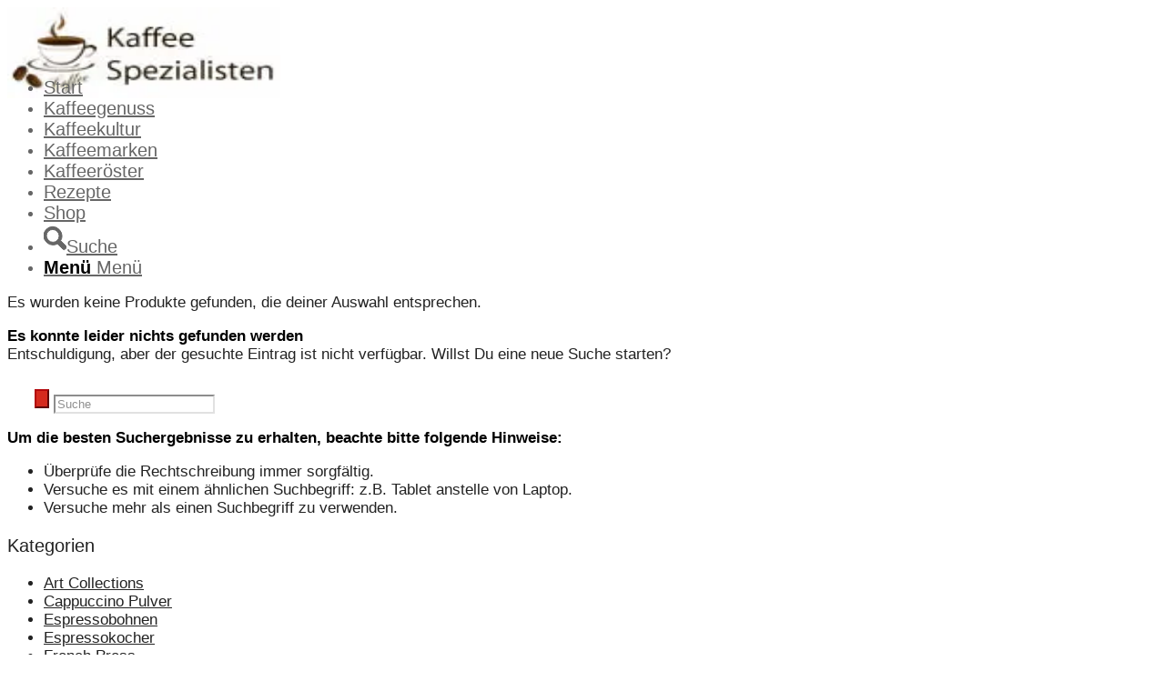

--- FILE ---
content_type: text/html; charset=UTF-8
request_url: https://kaffee-spezialisten.com/size/470/
body_size: 15828
content:
<!DOCTYPE html>
<html lang="de" class="html_stretched responsive av-preloader-disabled  html_header_top html_logo_left html_bottom_nav_header html_menu_left html_custom html_header_sticky_disabled html_header_shrinking_disabled html_mobile_menu_phone html_header_searchicon html_content_align_center html_header_unstick_top_disabled html_header_stretch_disabled html_minimal_header html_elegant-blog html_modern-blog html_av-submenu-hidden html_av-submenu-display-click html_av-overlay-side html_av-overlay-side-classic html_av-submenu-noclone av-cookies-no-cookie-consent av-no-preview av-default-lightbox html_text_menu_active av-mobile-menu-switch-default">
<head>
<meta charset="UTF-8" />


<!-- mobile setting -->
<meta name="viewport" content="width=device-width, initial-scale=1">

<!-- Scripts/CSS and wp_head hook -->
<meta name='robots' content='index, follow, max-image-preview:large, max-snippet:-1, max-video-preview:-1' />
			<!-- start/ frontend header/ WooZone -->
					<style type="text/css">
				.WooZone-price-info {
					font-size: 0.6em;
				}
				.woocommerce div.product p.price, .woocommerce div.product span.price {
					line-height: initial !important;
				}
			</style>
					<!-- end/ frontend header/ WooZone -->
		
	<!-- This site is optimized with the Yoast SEO plugin v26.8 - https://yoast.com/product/yoast-seo-wordpress/ -->
	<title>470 Archive - Kaffee-Spezialisten</title>
	<link rel="canonical" href="https://kaffee-spezialisten.com/size/470/" />
	<meta property="og:locale" content="de_DE" />
	<meta property="og:type" content="article" />
	<meta property="og:title" content="470 Archive - Kaffee-Spezialisten" />
	<meta property="og:url" content="https://kaffee-spezialisten.com/size/470/" />
	<meta property="og:site_name" content="Kaffee-Spezialisten" />
	<meta name="twitter:card" content="summary_large_image" />
	<script type="application/ld+json" class="yoast-schema-graph">{"@context":"https://schema.org","@graph":[{"@type":"CollectionPage","@id":"https://kaffee-spezialisten.com/size/470/","url":"https://kaffee-spezialisten.com/size/470/","name":"470 Archive - Kaffee-Spezialisten","isPartOf":{"@id":"https://kaffee-spezialisten.com/#website"},"breadcrumb":{"@id":"https://kaffee-spezialisten.com/size/470/#breadcrumb"},"inLanguage":"de"},{"@type":"BreadcrumbList","@id":"https://kaffee-spezialisten.com/size/470/#breadcrumb","itemListElement":[{"@type":"ListItem","position":1,"name":"Startseite","item":"https://kaffee-spezialisten.com/"},{"@type":"ListItem","position":2,"name":"470"}]},{"@type":"WebSite","@id":"https://kaffee-spezialisten.com/#website","url":"https://kaffee-spezialisten.com/","name":"Kaffee-Spezialisten","description":"Wir lieben Kaffee","potentialAction":[{"@type":"SearchAction","target":{"@type":"EntryPoint","urlTemplate":"https://kaffee-spezialisten.com/?s={search_term_string}"},"query-input":{"@type":"PropertyValueSpecification","valueRequired":true,"valueName":"search_term_string"}}],"inLanguage":"de"}]}</script>
	<!-- / Yoast SEO plugin. -->


<link rel="alternate" type="application/rss+xml" title="Kaffee-Spezialisten &raquo; Feed" href="https://kaffee-spezialisten.com/feed/" />
<!-- kaffee-spezialisten.com is managing ads with Advanced Ads 2.0.16 – https://wpadvancedads.com/ --><script id="kf-ready">
			window.advanced_ads_ready=function(e,a){a=a||"complete";var d=function(e){return"interactive"===a?"loading"!==e:"complete"===e};d(document.readyState)?e():document.addEventListener("readystatechange",(function(a){d(a.target.readyState)&&e()}),{once:"interactive"===a})},window.advanced_ads_ready_queue=window.advanced_ads_ready_queue||[];		</script>
		<style id='wp-img-auto-sizes-contain-inline-css' type='text/css'>
img:is([sizes=auto i],[sizes^="auto," i]){contain-intrinsic-size:3000px 1500px}
/*# sourceURL=wp-img-auto-sizes-contain-inline-css */
</style>
<link rel='stylesheet' id='avia-grid-css' href='https://kaffee-spezialisten.com/wp-content/themes/enfold/css/grid.min.css?ver=7.1.3' type='text/css' media='all' />
<link rel='stylesheet' id='avia-base-css' href='https://kaffee-spezialisten.com/wp-content/themes/enfold/css/base.min.css?ver=7.1.3' type='text/css' media='all' />
<link rel='stylesheet' id='avia-layout-css' href='https://kaffee-spezialisten.com/wp-content/themes/enfold/css/layout.min.css?ver=7.1.3' type='text/css' media='all' />
<link rel='stylesheet' id='avia-module-blog-css' href='https://kaffee-spezialisten.com/wp-content/themes/enfold/config-templatebuilder/avia-shortcodes/blog/blog.min.css?ver=7.1.3' type='text/css' media='all' />
<link rel='stylesheet' id='avia-module-postslider-css' href='https://kaffee-spezialisten.com/wp-content/themes/enfold/config-templatebuilder/avia-shortcodes/postslider/postslider.min.css?ver=7.1.3' type='text/css' media='all' />
<link rel='stylesheet' id='avia-module-button-css' href='https://kaffee-spezialisten.com/wp-content/themes/enfold/config-templatebuilder/avia-shortcodes/buttons/buttons.min.css?ver=7.1.3' type='text/css' media='all' />
<link rel='stylesheet' id='avia-module-button-fullwidth-css' href='https://kaffee-spezialisten.com/wp-content/themes/enfold/config-templatebuilder/avia-shortcodes/buttons_fullwidth/buttons_fullwidth.min.css?ver=7.1.3' type='text/css' media='all' />
<link rel='stylesheet' id='avia-module-comments-css' href='https://kaffee-spezialisten.com/wp-content/themes/enfold/config-templatebuilder/avia-shortcodes/comments/comments.min.css?ver=7.1.3' type='text/css' media='all' />
<link rel='stylesheet' id='avia-module-slideshow-css' href='https://kaffee-spezialisten.com/wp-content/themes/enfold/config-templatebuilder/avia-shortcodes/slideshow/slideshow.min.css?ver=7.1.3' type='text/css' media='all' />
<link rel='stylesheet' id='avia-module-gallery-css' href='https://kaffee-spezialisten.com/wp-content/themes/enfold/config-templatebuilder/avia-shortcodes/gallery/gallery.min.css?ver=7.1.3' type='text/css' media='all' />
<link rel='stylesheet' id='avia-module-gridrow-css' href='https://kaffee-spezialisten.com/wp-content/themes/enfold/config-templatebuilder/avia-shortcodes/grid_row/grid_row.min.css?ver=7.1.3' type='text/css' media='all' />
<link rel='stylesheet' id='avia-module-heading-css' href='https://kaffee-spezialisten.com/wp-content/themes/enfold/config-templatebuilder/avia-shortcodes/heading/heading.min.css?ver=7.1.3' type='text/css' media='all' />
<link rel='stylesheet' id='avia-module-hr-css' href='https://kaffee-spezialisten.com/wp-content/themes/enfold/config-templatebuilder/avia-shortcodes/hr/hr.min.css?ver=7.1.3' type='text/css' media='all' />
<link rel='stylesheet' id='avia-module-icon-css' href='https://kaffee-spezialisten.com/wp-content/themes/enfold/config-templatebuilder/avia-shortcodes/icon/icon.min.css?ver=7.1.3' type='text/css' media='all' />
<link rel='stylesheet' id='avia-module-image-css' href='https://kaffee-spezialisten.com/wp-content/themes/enfold/config-templatebuilder/avia-shortcodes/image/image.min.css?ver=7.1.3' type='text/css' media='all' />
<link rel='stylesheet' id='avia-module-magazine-css' href='https://kaffee-spezialisten.com/wp-content/themes/enfold/config-templatebuilder/avia-shortcodes/magazine/magazine.min.css?ver=7.1.3' type='text/css' media='all' />
<link rel='stylesheet' id='avia-module-masonry-css' href='https://kaffee-spezialisten.com/wp-content/themes/enfold/config-templatebuilder/avia-shortcodes/masonry_entries/masonry_entries.min.css?ver=7.1.3' type='text/css' media='all' />
<link rel='stylesheet' id='avia-siteloader-css' href='https://kaffee-spezialisten.com/wp-content/themes/enfold/css/avia-snippet-site-preloader.min.css?ver=7.1.3' type='text/css' media='all' />
<link rel='stylesheet' id='avia-module-catalogue-css' href='https://kaffee-spezialisten.com/wp-content/themes/enfold/config-templatebuilder/avia-shortcodes/catalogue/catalogue.min.css?ver=7.1.3' type='text/css' media='all' />
<link rel='stylesheet' id='avia-module-slideshow-fullsize-css' href='https://kaffee-spezialisten.com/wp-content/themes/enfold/config-templatebuilder/avia-shortcodes/slideshow_fullsize/slideshow_fullsize.min.css?ver=7.1.3' type='text/css' media='all' />
<link rel='stylesheet' id='avia-module-social-css' href='https://kaffee-spezialisten.com/wp-content/themes/enfold/config-templatebuilder/avia-shortcodes/social_share/social_share.min.css?ver=7.1.3' type='text/css' media='all' />
<link rel='stylesheet' id='avia-module-table-css' href='https://kaffee-spezialisten.com/wp-content/themes/enfold/config-templatebuilder/avia-shortcodes/table/table.min.css?ver=7.1.3' type='text/css' media='all' />
<link rel='stylesheet' id='avia-module-tabs-css' href='https://kaffee-spezialisten.com/wp-content/themes/enfold/config-templatebuilder/avia-shortcodes/tabs/tabs.min.css?ver=7.1.3' type='text/css' media='all' />
<link rel='stylesheet' id='avia-module-toggles-css' href='https://kaffee-spezialisten.com/wp-content/themes/enfold/config-templatebuilder/avia-shortcodes/toggles/toggles.min.css?ver=7.1.3' type='text/css' media='all' />
<link rel='stylesheet' id='avia-module-video-css' href='https://kaffee-spezialisten.com/wp-content/themes/enfold/config-templatebuilder/avia-shortcodes/video/video.min.css?ver=7.1.3' type='text/css' media='all' />
<link rel='stylesheet' id='avia-scs-css' href='https://kaffee-spezialisten.com/wp-content/themes/enfold/css/shortcodes.min.css?ver=7.1.3' type='text/css' media='all' />
<link rel='stylesheet' id='avia-woocommerce-css-css' href='https://kaffee-spezialisten.com/wp-content/themes/enfold/config-woocommerce/woocommerce-mod.min.css?ver=7.1.3' type='text/css' media='all' />
<link rel='stylesheet' id='cooked-essentials-css' href='https://kaffee-spezialisten.com/wp-content/plugins/cooked/assets/admin/css/essentials.min.css?ver=1.11.4' type='text/css' media='all' />
<link rel='stylesheet' id='cooked-icons-css' href='https://kaffee-spezialisten.com/wp-content/plugins/cooked/assets/css/icons.min.css?ver=1.11.4' type='text/css' media='all' />
<link rel='stylesheet' id='cooked-styling-css' href='https://kaffee-spezialisten.com/wp-content/plugins/cooked/assets/css/style.min.css?ver=1.11.4' type='text/css' media='all' />
<style id='cooked-styling-inline-css' type='text/css'>
/* Main Color */.cooked-button,.cooked-fsm .cooked-fsm-top,.cooked-fsm .cooked-fsm-mobile-nav,.cooked-fsm .cooked-fsm-mobile-nav a.cooked-active,.cooked-browse-search-button,.cooked-icon-loading,.cooked-progress span,.cooked-recipe-search .cooked-taxonomy-selected,.cooked-recipe-card-modern:hover .cooked-recipe-card-sep,.cooked-recipe-card-modern-centered:hover .cooked-recipe-card-sep { background:#16a780; }.cooked-timer-obj,.cooked-fsm a { color:#16a780; }/* Main Color Darker */.cooked-button:hover,.cooked-recipe-search .cooked-taxonomy-selected:hover,.cooked-browse-search-button:hover { background:#1b9371; }
@media screen and ( max-width: 1000px ) {#cooked-timers-wrap { width:90%; margin:0 -45% 0 0; }.cooked-recipe-grid,.cooked-recipe-term-grid { margin:3% -1.5%; width: 103%; }.cooked-term-block.cooked-col-25,.cooked-recipe-grid.cooked-columns-3 .cooked-recipe,.cooked-recipe-grid.cooked-columns-4 .cooked-recipe,.cooked-recipe-grid.cooked-columns-5 .cooked-recipe,.cooked-recipe-grid.cooked-columns-6 .cooked-recipe { width: 47%; margin: 0 1.5% 3%; padding: 0; }}@media screen and ( max-width: 750px ) {.cooked-recipe-grid,.cooked-recipe-term-grid { margin:5% -2.5%; width:105%; }.cooked-term-block.cooked-col-25,.cooked-recipe-grid.cooked-columns-2 .cooked-recipe,.cooked-recipe-grid.cooked-columns-3 .cooked-recipe,.cooked-recipe-grid.cooked-columns-4 .cooked-recipe,.cooked-recipe-grid.cooked-columns-5 .cooked-recipe,.cooked-recipe-grid.cooked-columns-6 .cooked-recipe.cooked-recipe-grid .cooked-recipe { width:95%; margin:0 2.5% 5%; padding:0; }.cooked-recipe-info .cooked-left, .cooked-recipe-info .cooked-right { float:none; display:block; text-align:center; }.cooked-recipe-info > section.cooked-right > span, .cooked-recipe-info > section.cooked-left > span { margin:0.5rem 1rem 1rem; }.cooked-recipe-info > section.cooked-left > span:last-child, .cooked-recipe-info > span:last-child { margin-right:1rem; }.cooked-recipe-info > section.cooked-right > span:first-child { margin-left:1rem; }.cooked-recipe-search .cooked-fields-wrap { padding:0; display:block; }.cooked-recipe-search .cooked-fields-wrap > .cooked-browse-search { width:100%; max-width:100%; border-right:1px solid rgba(0,0,0,.15); margin:2% 0; }.cooked-recipe-search .cooked-fields-wrap.cooked-1-search-fields .cooked-browse-select-block { width:100%; left:0; }.cooked-recipe-search .cooked-fields-wrap > .cooked-field-wrap-select { display:block; width:100%; }.cooked-recipe-search .cooked-sortby-wrap { display:block; position:relative; width:68%; right:auto; top:auto; float:left; margin:0; }.cooked-recipe-search .cooked-sortby-wrap > select { position:absolute; width:100%; border:1px solid rgba(0,0,0,.15); }.cooked-recipe-search .cooked-browse-search-button { width:30%; right:auto; position:relative; display:block; float:right; }.cooked-recipe-search .cooked-browse-select-block { top:3rem; left:-1px; width:calc( 100% + 2px ) !important; border-radius:0 0 10px 10px; max-height:16rem; overflow:auto; transform:translate3d(0,-1px,0); }.cooked-recipe-search .cooked-fields-wrap.cooked-1-search-fields .cooked-browse-select-block { width:100%; padding:1.5rem; }.cooked-recipe-search .cooked-fields-wrap.cooked-2-search-fields .cooked-browse-select-block { width:100%; padding:1.5rem; }.cooked-recipe-search .cooked-fields-wrap.cooked-3-search-fields .cooked-browse-select-block { width:100%; padding:1.5rem; }.cooked-recipe-search .cooked-fields-wrap.cooked-4-search-fields .cooked-browse-select-block { width:100%; padding:1.5rem; }.cooked-recipe-search .cooked-browse-select-block { flex-wrap:wrap; max-height:20rem; }.cooked-recipe-search .cooked-browse-select-block .cooked-tax-column { width:100%; min-width:100%; padding:0 0 1.5rem; }.cooked-recipe-search .cooked-browse-select-block .cooked-tax-column > div { max-height:none; }.cooked-recipe-search .cooked-browse-select-block .cooked-tax-column:last-child { padding:0; }.cooked-recipe-search .cooked-fields-wrap.cooked-1-search-fields .cooked-browse-select-block .cooked-tax-column { width:100%; }.cooked-recipe-search .cooked-fields-wrap.cooked-2-search-fields .cooked-browse-select-block .cooked-tax-column { width:100%; }.cooked-recipe-search .cooked-fields-wrap.cooked-3-search-fields .cooked-browse-select-block .cooked-tax-column { width:100%; }.cooked-recipe-search .cooked-fields-wrap.cooked-4-search-fields .cooked-browse-select-block .cooked-tax-column { width:100%; }#cooked-timers-wrap { width:20rem; right:50%; margin:0 -10rem 0 0; transform:translate3d(0,11.2em,0); }#cooked-timers-wrap.cooked-multiples { margin:0; right:0; border-radius:10px 0 0 0; width:20rem; }#cooked-timers-wrap .cooked-timer-block { padding-left:3.25rem; }#cooked-timers-wrap .cooked-timer-block.cooked-visible { padding-top:1rem; line-height:1.5rem; padding-left:3.25rem; }#cooked-timers-wrap .cooked-timer-block .cooked-timer-step { font-size:0.9rem; }#cooked-timers-wrap .cooked-timer-block .cooked-timer-desc { font-size:1rem; padding:0; }#cooked-timers-wrap .cooked-timer-block .cooked-timer-obj { top:auto; right:auto; width:auto; font-size:1.5rem; line-height:2rem; }#cooked-timers-wrap .cooked-timer-block .cooked-timer-obj > i.cooked-icon { font-size:1.5rem; width:1.3rem; margin-right:0.5rem; }#cooked-timers-wrap .cooked-timer-block i.cooked-icon-times { line-height:1rem; font-size:1rem; top:1.4rem; left:1.2rem; }body.cooked-fsm-active #cooked-timers-wrap { bottom:0; }/* "Slide up" on mobile */.cooked-fsm { opacity:1; transform:scale(1); top:120%; }.cooked-fsm.cooked-active { top:0; }.cooked-fsm .cooked-fsm-mobile-nav { display:block; }.cooked-fsm .cooked-fsm-ingredients,.cooked-fsm .cooked-fsm-directions-wrap { padding:9rem 2rem 1rem; width:100%; display:none; left:0; background:#fff; }.cooked-fsm .cooked-fsm-ingredients.cooked-active,.cooked-fsm .cooked-fsm-directions-wrap.cooked-active { display:block; }.cooked-fsm {-webkit-transition: all 350ms cubic-bezier(0.420, 0.000, 0.150, 1.000);-moz-transition: all 350ms cubic-bezier(0.420, 0.000, 0.150, 1.000);-o-transition: all 350ms cubic-bezier(0.420, 0.000, 0.150, 1.000);transition: all 350ms cubic-bezier(0.420, 0.000, 0.150, 1.000);}}@media screen and ( max-width: 520px ) {.cooked-fsm .cooked-fsm-directions p { font-size:1rem; }.cooked-fsm .cooked-recipe-directions .cooked-heading { font-size:1.25rem; }#cooked-timers-wrap { width:100%; right:0; margin:0; border-radius:0; }.cooked-recipe-search .cooked-fields-wrap > .cooked-browse-search { margin:3% 0; }.cooked-recipe-search .cooked-sortby-wrap { width:67%; }}
/*# sourceURL=cooked-styling-inline-css */
</style>
<style id='woocommerce-inline-inline-css' type='text/css'>
.woocommerce form .form-row .required { visibility: visible; }
/*# sourceURL=woocommerce-inline-inline-css */
</style>
<link rel='stylesheet' id='thickbox.css-css' href='https://kaffee-spezialisten.com/wp-includes/js/thickbox/thickbox.css?ver=15.0.0' type='text/css' media='all' />
<link rel='stylesheet' id='WooZone-frontend-style-css' href='https://kaffee-spezialisten.com/wp-content/plugins/woozone/lib/frontend/css/frontend.css?ver=15.0.0' type='text/css' media='all' />
<link rel='stylesheet' id='tptn-style-left-thumbs-css' href='https://kaffee-spezialisten.com/wp-content/plugins/top-10/css/left-thumbs.min.css?ver=4.1.1' type='text/css' media='all' />
<style id='tptn-style-left-thumbs-inline-css' type='text/css'>

			.tptn-left-thumbs a {
				width: 250px;
				height: 250px;
				text-decoration: none;
			}
			.tptn-left-thumbs img {
				width: 250px;
				max-height: 250px;
				margin: auto;
			}
			.tptn-left-thumbs .tptn_title {
				width: 100%;
			}
			
/*# sourceURL=tptn-style-left-thumbs-inline-css */
</style>
<link rel='stylesheet' id='avia-fold-unfold-css' href='https://kaffee-spezialisten.com/wp-content/themes/enfold/css/avia-snippet-fold-unfold.min.css?ver=7.1.3' type='text/css' media='all' />
<link rel='stylesheet' id='avia-popup-css-css' href='https://kaffee-spezialisten.com/wp-content/themes/enfold/js/aviapopup/magnific-popup.min.css?ver=7.1.3' type='text/css' media='screen' />
<link rel='stylesheet' id='avia-lightbox-css' href='https://kaffee-spezialisten.com/wp-content/themes/enfold/css/avia-snippet-lightbox.min.css?ver=7.1.3' type='text/css' media='screen' />
<link rel='stylesheet' id='avia-widget-css-css' href='https://kaffee-spezialisten.com/wp-content/themes/enfold/css/avia-snippet-widget.min.css?ver=7.1.3' type='text/css' media='screen' />
<link rel='stylesheet' id='avia-dynamic-css' href='https://kaffee-spezialisten.com/wp-content/uploads/dynamic_avia/enfold_child.css?ver=6972da169cad4' type='text/css' media='all' />
<link rel='stylesheet' id='avia-custom-css' href='https://kaffee-spezialisten.com/wp-content/themes/enfold/css/custom.css?ver=7.1.3' type='text/css' media='all' />
<link rel='stylesheet' id='avia-style-css' href='https://kaffee-spezialisten.com/wp-content/themes/enfold-child/style.css?ver=7.1.3' type='text/css' media='all' />
<script type="text/javascript" src="https://kaffee-spezialisten.com/wp-includes/js/jquery/jquery.min.js?ver=3.7.1" id="jquery-core-js"></script>
<script type="text/javascript" src="https://kaffee-spezialisten.com/wp-content/plugins/woocommerce/assets/js/js-cookie/js.cookie.min.js?ver=2.1.4-wc.10.4.3" id="wc-js-cookie-js" defer="defer" data-wp-strategy="defer"></script>
<script type="text/javascript" id="wc-cart-fragments-js-extra">
/* <![CDATA[ */
var wc_cart_fragments_params = {"ajax_url":"/wp-admin/admin-ajax.php","wc_ajax_url":"/?wc-ajax=%%endpoint%%","cart_hash_key":"wc_cart_hash_76e81e0cebcc6c38209a82ad3f594f30","fragment_name":"wc_fragments_76e81e0cebcc6c38209a82ad3f594f30","request_timeout":"5000"};
//# sourceURL=wc-cart-fragments-js-extra
/* ]]> */
</script>
<script type="text/javascript" src="https://kaffee-spezialisten.com/wp-content/plugins/woocommerce/assets/js/frontend/cart-fragments.min.js?ver=10.4.3" id="wc-cart-fragments-js" defer="defer" data-wp-strategy="defer"></script>
<script type="text/javascript" src="https://kaffee-spezialisten.com/wp-content/plugins/woocommerce/assets/js/jquery-blockui/jquery.blockUI.min.js?ver=2.7.0-wc.10.4.3" id="wc-jquery-blockui-js" defer="defer" data-wp-strategy="defer"></script>
<script type="text/javascript" id="woocommerce-js-extra">
/* <![CDATA[ */
var woocommerce_params = {"ajax_url":"/wp-admin/admin-ajax.php","wc_ajax_url":"/?wc-ajax=%%endpoint%%","i18n_password_show":"Passwort anzeigen","i18n_password_hide":"Passwort ausblenden"};
//# sourceURL=woocommerce-js-extra
/* ]]> */
</script>
<script type="text/javascript" src="https://kaffee-spezialisten.com/wp-content/plugins/woocommerce/assets/js/frontend/woocommerce.min.js?ver=10.4.3" id="woocommerce-js" defer="defer" data-wp-strategy="defer"></script>
<script type="text/javascript" id="WooZone-frontend-script-js-extra">
/* <![CDATA[ */
var woozone_vars = {"ajax_url":"https://kaffee-spezialisten.com/wp-admin/admin-ajax.php","checkout_url":"https://kaffee-spezialisten.com/kasse/","nonce":"f5e0c100e2","lang":{"loading":"Lade...","closing":"Schlie\u00dfe...","saving":"Speichere...","updating":"Updating...","amzcart_checkout":"checkout done","amzcart_cancel":"abgebrochen","amzcart_checkout_msg":"alle Artikel","amzcart_cancel_msg":"You must check or cancel all amazon shops!","available_yes":"verf\u00fcgbar","available_no":"Nicht verf\u00fcgbar","load_cross_sell_box":"wird oft zusammen gekauft Lade..."}};
//# sourceURL=WooZone-frontend-script-js-extra
/* ]]> */
</script>
<script type="text/javascript" src="https://kaffee-spezialisten.com/wp-content/plugins/woozone/lib/frontend/js/frontend.js?ver=15.0.0" id="WooZone-frontend-script-js"></script>
<script type="text/javascript" src="https://kaffee-spezialisten.com/wp-content/themes/enfold/js/avia-js.min.js?ver=7.1.3" id="avia-js-js"></script>
<script type="text/javascript" src="https://kaffee-spezialisten.com/wp-content/themes/enfold/js/avia-compat.min.js?ver=7.1.3" id="avia-compat-js"></script>
<link rel="https://api.w.org/" href="https://kaffee-spezialisten.com/wp-json/" /><link rel="EditURI" type="application/rsd+xml" title="RSD" href="https://kaffee-spezialisten.com/xmlrpc.php?rsd" />
<meta name="TagPages" content="1.64"/>
<style type="text/css">.tptn_title {
    display: block;
    padding-bottom: 5px;
    text-decoration: none;
    line-height: 1.1em;
    font-weight:normal !important;
}</style>
<link rel="icon" href="https://kaffee-spezialisten.com/favicon.ico" type="image/x-icon">
<!--[if lt IE 9]><script src="https://kaffee-spezialisten.com/wp-content/themes/enfold/js/html5shiv.js"></script><![endif]--><link rel="profile" href="https://gmpg.org/xfn/11" />
<link rel="alternate" type="application/rss+xml" title="Kaffee-Spezialisten RSS2 Feed" href="https://kaffee-spezialisten.com/feed/" />
<link rel="pingback" href="https://kaffee-spezialisten.com/xmlrpc.php" />

<style type='text/css' media='screen'>
 #top #header_main > .container, #top #header_main > .container .main_menu  .av-main-nav > li > a, #top #header_main #menu-item-shop .cart_dropdown_link{ height:60px; line-height: 60px; }
 .html_top_nav_header .av-logo-container{ height:60px;  }
 .html_header_top.html_header_sticky #top #wrap_all #main{ padding-top:110px; } 
</style>
	<noscript><style>.woocommerce-product-gallery{ opacity: 1 !important; }</style></noscript>
	<link rel="icon" href="https://kaffee-spezialisten.com/wp-content/uploads/2023/12/cropped-logo512-32x32.jpg" sizes="32x32" />
<link rel="icon" href="https://kaffee-spezialisten.com/wp-content/uploads/2023/12/cropped-logo512-192x192.jpg" sizes="192x192" />
<link rel="apple-touch-icon" href="https://kaffee-spezialisten.com/wp-content/uploads/2023/12/cropped-logo512-180x180.jpg" />
<meta name="msapplication-TileImage" content="https://kaffee-spezialisten.com/wp-content/uploads/2023/12/cropped-logo512-270x270.jpg" />
		<style type="text/css" id="wp-custom-css">
			.woo1 ul .product
{width:60% !important;}

.avia-content-slider{top:15px}

h2.woocommerce-loop-product__title{font-size:15px !important}
h1,h2,h3,h4{font-weight:500; text-transform:none !important;}
/h1,h2{font-size:24px !important;}

.woo2 .products .product {
        margin: 0 0 20px 0;
        width: 100%;
    } 
.woo2 img {
	height:auto !important;
	max-width:300px!important;
    }

.product_list_widget .product-title {font-weight:100;}
p a, strong a {text-decoration:underline !important}

.av-magazine-thumbnail-link a img{
max-width:	80px;
}
.tm_promobox {
    width: 100%;
    border-radius: 10px;
    background-color: #7bb0e7;
    color: white;
	padding:15px;
}

.tm_promobox a {
    color: white;
    text-decoration: none;
}
.tm_h2{font-size:13px}
.table-wrapper {
  overflow-x: auto;
}

.responsive-table {
  width: 100%;
  border-collapse: collapse;
}

.responsive-table th,
.responsive-table td {
  padding: 12px;
  border: 1px solid #ccc;
  text-align: left;
}

@media (max-width: 600px) {
  .responsive-table thead {
    display: none;
  }

  .responsive-table tr {
    display: block;
    margin-bottom: 1rem;
    border: 1px solid #ccc;
    border-radius: 5px;
    padding: 10px;
  }

  .responsive-table td {
    display: flex;
    justify-content: space-between;
    padding: 8px 10px;
    border: none;
    border-bottom: 1px solid #eee;
    position: relative;
  }

  .responsive-table td::before {
    content: attr(data-label);
    font-weight: bold;
    flex-basis: 50%;
    text-align: left;
  }

  .responsive-table td:last-child {
    border-bottom: none;
  }
}
.table-wrapper {
  overflow-x: auto;
  -webkit-overflow-scrolling: touch; /* für sanftes Scrollen auf mobilen Geräten */
}

.table-wrapper table {
  width: max-content; /* oder eine feste Breite */
  border-collapse: collapse;
  min-width: 100%;
}

.table-wrapper th, td {
  padding: 8px 16px;
  border: 1px solid #ccc;
  text-align: left;
  white-space: nowrap; /* verhindert Zeilenumbruch */
}
ul.lnp-amz-variation-list{
    list-style:none;
    margin:1.2em 0;
    padding:0;
    display:grid;
    gap:1em;
}
.lnp-variant{
    background:#fff;
    border:1px solid #eee;
    border-radius:8px;
    transition:box-shadow .2s;
}
.lnp-variant:hover{
    box-shadow:0 3px 12px rgba(0,0,0,.08);
}
.lnp-variant-link{
    display:block;
    padding:.9em 1em;
    text-decoration:none;
    color:inherit;
}
.lnp-label{
    font-weight:600;
    line-height:1.3;
    margin-bottom:.2em;
}
.lnp-price{
    font-weight:700;
    line-height:1.2;
    font-size:1.05em;
}
.av-magazine-time {display:none;}
#top #wrap_all ins::before{content:"";}
#top #wrap_all ins::after{
display: block;
	margin-top: 1em;}

.avia_cart_buttons {
	opacity:0.8;}
.avia-iframe-wrap{padding-bottom: 35% !important}
.slide-meta{display:none !important;}


/* Desktop bleibt Tabelle zeigt normal Linien */
.tm-responsive-table {
  width: 100%;
  border-collapse: collapse;
}

.tm-responsive-table th,
.tm-responsive-table td {
  padding: 10px 12px;
  border: 1px solid rgba(0,0,0,.12);
  vertical-align: top;
}

/* Mobile: Karten ohne Innen-Linien + größere Überschriften */
@media (max-width: 768px) {
  .tm-responsive-table thead {
    display: none;
  }

  .tm-responsive-table,
  .tm-responsive-table tbody,
  .tm-responsive-table tr,
  .tm-responsive-table td {
    display: block;
    width: 100%;
  }

  .tm-responsive-table tr {
    border: 1px solid rgba(0,0,0,.12);
    border-radius: 12px;
    padding: 12px 14px;
    margin: 0 0 12px 0;
    background: #fff;
  }

  /* Wichtig: alle Linien/Divider innerhalb entfernen */
  .tm-responsive-table td {
    border: none !important;
    padding: 10px 0;
  }

  /* Nur Abstand statt Linie zwischen den Feldern */
  .tm-responsive-table td:not(:last-child) {
    margin-bottom: 8px;
  }

  /* Überschrift/Label größer */
  .tm-responsive-table td::before {
    content: attr(data-label);
    display: block;
    font-weight: 700;
    font-size: 1.1rem;  /* größer */
    line-height: 1.2;
    margin-bottom: 4px;
    opacity: .9;
  }
}
		</style>
		<style type="text/css">
		@font-face {font-family: 'entypo-fontello-enfold'; font-weight: normal; font-style: normal; font-display: swap;
		src: url('https://kaffee-spezialisten.com/wp-content/themes/enfold/config-templatebuilder/avia-template-builder/assets/fonts/entypo-fontello-enfold/entypo-fontello-enfold.woff2') format('woff2'),
		url('https://kaffee-spezialisten.com/wp-content/themes/enfold/config-templatebuilder/avia-template-builder/assets/fonts/entypo-fontello-enfold/entypo-fontello-enfold.woff') format('woff'),
		url('https://kaffee-spezialisten.com/wp-content/themes/enfold/config-templatebuilder/avia-template-builder/assets/fonts/entypo-fontello-enfold/entypo-fontello-enfold.ttf') format('truetype'),
		url('https://kaffee-spezialisten.com/wp-content/themes/enfold/config-templatebuilder/avia-template-builder/assets/fonts/entypo-fontello-enfold/entypo-fontello-enfold.svg#entypo-fontello-enfold') format('svg'),
		url('https://kaffee-spezialisten.com/wp-content/themes/enfold/config-templatebuilder/avia-template-builder/assets/fonts/entypo-fontello-enfold/entypo-fontello-enfold.eot'),
		url('https://kaffee-spezialisten.com/wp-content/themes/enfold/config-templatebuilder/avia-template-builder/assets/fonts/entypo-fontello-enfold/entypo-fontello-enfold.eot?#iefix') format('embedded-opentype');
		}

		#top .avia-font-entypo-fontello-enfold, body .avia-font-entypo-fontello-enfold, html body [data-av_iconfont='entypo-fontello-enfold']:before{ font-family: 'entypo-fontello-enfold'; }
		
		@font-face {font-family: 'entypo-fontello'; font-weight: normal; font-style: normal; font-display: swap;
		src: url('https://kaffee-spezialisten.com/wp-content/themes/enfold/config-templatebuilder/avia-template-builder/assets/fonts/entypo-fontello/entypo-fontello.woff2') format('woff2'),
		url('https://kaffee-spezialisten.com/wp-content/themes/enfold/config-templatebuilder/avia-template-builder/assets/fonts/entypo-fontello/entypo-fontello.woff') format('woff'),
		url('https://kaffee-spezialisten.com/wp-content/themes/enfold/config-templatebuilder/avia-template-builder/assets/fonts/entypo-fontello/entypo-fontello.ttf') format('truetype'),
		url('https://kaffee-spezialisten.com/wp-content/themes/enfold/config-templatebuilder/avia-template-builder/assets/fonts/entypo-fontello/entypo-fontello.svg#entypo-fontello') format('svg'),
		url('https://kaffee-spezialisten.com/wp-content/themes/enfold/config-templatebuilder/avia-template-builder/assets/fonts/entypo-fontello/entypo-fontello.eot'),
		url('https://kaffee-spezialisten.com/wp-content/themes/enfold/config-templatebuilder/avia-template-builder/assets/fonts/entypo-fontello/entypo-fontello.eot?#iefix') format('embedded-opentype');
		}

		#top .avia-font-entypo-fontello, body .avia-font-entypo-fontello, html body [data-av_iconfont='entypo-fontello']:before{ font-family: 'entypo-fontello'; }
		</style>

<!--
Debugging Info for Theme support: 

Theme: Enfold
Version: 7.1.3
Installed: enfold
AviaFramework Version: 5.6
AviaBuilder Version: 6.0
aviaElementManager Version: 1.0.1
- - - - - - - - - - -
ChildTheme: Enfold Child
ChildTheme Version: 7.1
ChildTheme Installed: enfold

- - - - - - - - - - -
ML:2048-PU:96-PLA:19
WP:6.9
Compress: CSS:load minified only - JS:load minified only
Updates: enabled - deprecated Envato API - register Envato Token
PLAu:17
-->
<link rel='stylesheet' id='wc-blocks-style-css' href='https://kaffee-spezialisten.com/wp-content/plugins/woocommerce/assets/client/blocks/wc-blocks.css?ver=wc-10.4.3' type='text/css' media='all' />
<style id='tptn-style-left-thumbs-widget_tptn_pop-2-inline-css' type='text/css'>

			.tptn-left-thumbs a {
				width: 250px;
				height: 250px;
				text-decoration: none;
			}
			.tptn-left-thumbs img {
				width: 250px;
				max-height: 250px;
				margin: auto;
			}
			.tptn-left-thumbs .tptn_title {
				width: 100%;
			}
			
			.tptn_posts_widget-widget_tptn_pop-2 img.tptn_thumb {
				width: 250px !important;
				height: 250px !important;
			}
			
/*# sourceURL=tptn-style-left-thumbs-widget_tptn_pop-2-inline-css */
</style>
<style id='tptn-style-left-thumbs-widget_tptn_pop-3-inline-css' type='text/css'>

			.tptn-left-thumbs a {
				width: 250px;
				height: 250px;
				text-decoration: none;
			}
			.tptn-left-thumbs img {
				width: 250px;
				max-height: 250px;
				margin: auto;
			}
			.tptn-left-thumbs .tptn_title {
				width: 100%;
			}
			
			.tptn_posts_widget-widget_tptn_pop-3 img.tptn_thumb {
				width: 80px !important;
				height: 80px !important;
			}
			
/*# sourceURL=tptn-style-left-thumbs-widget_tptn_pop-3-inline-css */
</style>
</head>

<body id="top" class="archive tax-pa_size term-906 wp-theme-enfold wp-child-theme-enfold-child stretched avia-mobile-no-animations rtl_columns av-curtain-numeric helvetica-websave helvetica  theme-enfold woocommerce woocommerce-page woocommerce-no-js avia-responsive-images-support avia-woocommerce-30 aa-prefix-kf-" itemscope="itemscope" itemtype="https://schema.org/WebPage" >

	
	<div id='wrap_all'>

	
<header id='header' class='all_colors header_color light_bg_color  av_header_top av_logo_left av_bottom_nav_header av_menu_left av_custom av_header_sticky_disabled av_header_shrinking_disabled av_header_stretch_disabled av_mobile_menu_phone av_header_searchicon av_header_unstick_top_disabled av_minimal_header av_header_border_disabled' aria-label="Header" data-av_shrink_factor='50' role="banner" itemscope="itemscope" itemtype="https://schema.org/WPHeader" >

		<div  id='header_main' class='container_wrap container_wrap_logo'>

        <div class='container av-logo-container'><div class='inner-container'><span class='logo avia-standard-logo'><a href='https://kaffee-spezialisten.com/' class='' aria-label='logo' title='logo'><img src="https://kaffee-spezialisten.com/wp-content/uploads/2022/08/logo.jpg" srcset="https://kaffee-spezialisten.com/wp-content/uploads/2022/08/logo.jpg 144w, https://kaffee-spezialisten.com/wp-content/uploads/2022/08/logo-80x33.jpg 80w" sizes="(max-width: 144px) 100vw, 144px" height="100" width="300" alt='Kaffee-Spezialisten' title='logo' /></a></span><ul class='noLightbox social_bookmarks icon_count_1'></ul></div></div><div id='header_main_alternate' class='container_wrap'><div class='container'><nav class='main_menu' data-selectname='Wähle eine Seite'  role="navigation" itemscope="itemscope" itemtype="https://schema.org/SiteNavigationElement" ><div class="avia-menu av-main-nav-wrap"><ul role="menu" class="menu av-main-nav" id="avia-menu"><li role="menuitem" id="menu-item-273" class="menu-item menu-item-type-custom menu-item-object-custom menu-item-home menu-item-top-level menu-item-top-level-1"><a title="Kaffeemagazing" href="https://kaffee-spezialisten.com/" itemprop="url" tabindex="0"><span class="avia-bullet"></span><span class="avia-menu-text">Start</span><span class="avia-menu-fx"><span class="avia-arrow-wrap"><span class="avia-arrow"></span></span></span></a></li>
<li role="menuitem" id="menu-item-33" class="menu-item menu-item-type-custom menu-item-object-custom menu-item-top-level menu-item-top-level-2"><a href="https://kaffee-spezialisten.com/kaffeewissen/" itemprop="url" tabindex="0"><span class="avia-bullet"></span><span class="avia-menu-text">Kaffeegenuss</span><span class="avia-menu-fx"><span class="avia-arrow-wrap"><span class="avia-arrow"></span></span></span></a></li>
<li role="menuitem" id="menu-item-64" class="menu-item menu-item-type-custom menu-item-object-custom menu-item-top-level menu-item-top-level-3"><a href="https://kaffee-spezialisten.com/kaffeekultur/" itemprop="url" tabindex="0"><span class="avia-bullet"></span><span class="avia-menu-text">Kaffeekultur</span><span class="avia-menu-fx"><span class="avia-arrow-wrap"><span class="avia-arrow"></span></span></span></a></li>
<li role="menuitem" id="menu-item-67" class="menu-item menu-item-type-custom menu-item-object-custom menu-item-top-level menu-item-top-level-4"><a href="https://kaffee-spezialisten.com/kaffeemarken/" itemprop="url" tabindex="0"><span class="avia-bullet"></span><span class="avia-menu-text">Kaffeemarken</span><span class="avia-menu-fx"><span class="avia-arrow-wrap"><span class="avia-arrow"></span></span></span></a></li>
<li role="menuitem" id="menu-item-321" class="menu-item menu-item-type-post_type menu-item-object-page menu-item-top-level menu-item-top-level-5"><a href="https://kaffee-spezialisten.com/kaffeeroestereien/" itemprop="url" tabindex="0"><span class="avia-bullet"></span><span class="avia-menu-text">Kaffeeröster</span><span class="avia-menu-fx"><span class="avia-arrow-wrap"><span class="avia-arrow"></span></span></span></a></li>
<li role="menuitem" id="menu-item-7140" class="menu-item menu-item-type-taxonomy menu-item-object-category menu-item-top-level menu-item-top-level-6"><a title="Kaffee-Rezepte" href="https://kaffee-spezialisten.com/kaffee-rezepte/" itemprop="url" tabindex="0"><span class="avia-bullet"></span><span class="avia-menu-text">Rezepte</span><span class="avia-menu-fx"><span class="avia-arrow-wrap"><span class="avia-arrow"></span></span></span></a></li>
<li role="menuitem" id="menu-item-5103" class="menu-item menu-item-type-custom menu-item-object-custom menu-item-top-level menu-item-top-level-7"><a href="https://kaffee-spezialisten.com/kaffee-shop/" itemprop="url" tabindex="0"><span class="avia-bullet"></span><span class="avia-menu-text">Shop</span><span class="avia-menu-fx"><span class="avia-arrow-wrap"><span class="avia-arrow"></span></span></span></a></li>
<li id="menu-item-search" class="noMobile menu-item menu-item-search-dropdown menu-item-avia-special" role="menuitem"><a class="avia-svg-icon avia-font-svg_entypo-fontello" aria-label="Suche" href="?s=" rel="nofollow" title="Click to open the search input field" data-avia-search-tooltip="
&lt;search&gt;
	&lt;form role=&quot;search&quot; action=&quot;https://kaffee-spezialisten.com/&quot; id=&quot;searchform&quot; method=&quot;get&quot; class=&quot;&quot;&gt;
		&lt;div&gt;
&lt;span class=&#039;av_searchform_search avia-svg-icon avia-font-svg_entypo-fontello&#039; data-av_svg_icon=&#039;search&#039; data-av_iconset=&#039;svg_entypo-fontello&#039;&gt;&lt;svg version=&quot;1.1&quot; xmlns=&quot;http://www.w3.org/2000/svg&quot; width=&quot;25&quot; height=&quot;32&quot; viewBox=&quot;0 0 25 32&quot; preserveAspectRatio=&quot;xMidYMid meet&quot; aria-labelledby=&#039;av-svg-title-1&#039; aria-describedby=&#039;av-svg-desc-1&#039; role=&quot;graphics-symbol&quot; aria-hidden=&quot;true&quot;&gt;
&lt;title id=&#039;av-svg-title-1&#039;&gt;Search&lt;/title&gt;
&lt;desc id=&#039;av-svg-desc-1&#039;&gt;Search&lt;/desc&gt;
&lt;path d=&quot;M24.704 24.704q0.96 1.088 0.192 1.984l-1.472 1.472q-1.152 1.024-2.176 0l-6.080-6.080q-2.368 1.344-4.992 1.344-4.096 0-7.136-3.040t-3.040-7.136 2.88-7.008 6.976-2.912 7.168 3.040 3.072 7.136q0 2.816-1.472 5.184zM3.008 13.248q0 2.816 2.176 4.992t4.992 2.176 4.832-2.016 2.016-4.896q0-2.816-2.176-4.96t-4.992-2.144-4.832 2.016-2.016 4.832z&quot;&gt;&lt;/path&gt;
&lt;/svg&gt;&lt;/span&gt;			&lt;input type=&quot;submit&quot; value=&quot;&quot; id=&quot;searchsubmit&quot; class=&quot;button&quot; title=&quot;Enter at least 3 characters to show search results in a dropdown or click to route to search result page to show all results&quot; /&gt;
			&lt;input type=&quot;search&quot; id=&quot;s&quot; name=&quot;s&quot; value=&quot;&quot; aria-label=&#039;Suche&#039; placeholder=&#039;Suche&#039; required /&gt;
		&lt;/div&gt;
	&lt;/form&gt;
&lt;/search&gt;
" data-av_svg_icon='search' data-av_iconset='svg_entypo-fontello'><svg version="1.1" xmlns="http://www.w3.org/2000/svg" width="25" height="32" viewBox="0 0 25 32" preserveAspectRatio="xMidYMid meet" aria-labelledby='av-svg-title-2' aria-describedby='av-svg-desc-2' role="graphics-symbol" aria-hidden="true">
<title id='av-svg-title-2'>Click to open the search input field</title>
<desc id='av-svg-desc-2'>Click to open the search input field</desc>
<path d="M24.704 24.704q0.96 1.088 0.192 1.984l-1.472 1.472q-1.152 1.024-2.176 0l-6.080-6.080q-2.368 1.344-4.992 1.344-4.096 0-7.136-3.040t-3.040-7.136 2.88-7.008 6.976-2.912 7.168 3.040 3.072 7.136q0 2.816-1.472 5.184zM3.008 13.248q0 2.816 2.176 4.992t4.992 2.176 4.832-2.016 2.016-4.896q0-2.816-2.176-4.96t-4.992-2.144-4.832 2.016-2.016 4.832z"></path>
</svg><span class="avia_hidden_link_text">Suche</span></a></li><li class="av-burger-menu-main menu-item-avia-special " role="menuitem">
	        			<a href="#" aria-label="Menü" aria-hidden="false">
							<span class="av-hamburger av-hamburger--spin av-js-hamburger">
								<span class="av-hamburger-box">
						          <span class="av-hamburger-inner"></span>
						          <strong>Menü</strong>
								</span>
							</span>
							<span class="avia_hidden_link_text">Menü</span>
						</a>
	        		   </li></ul></div></nav></div> </div> 
		<!-- end container_wrap-->
		</div>
<div class="header_bg"></div>
<!-- end header -->
</header>

	<div id='main' class='all_colors' data-scroll-offset='0'>

	<div class='container_wrap container_wrap_first main_color sidebar_left template-shop shop_columns_3'><div class="container"><div class='template-page template-search template-search-none content av-content-small units'><div class="entry entry-content-wrapper" id="search-fail"><header class="woocommerce-products-header">
	
	</header>
<div class="woocommerce-no-products-found">
	
	<div class="woocommerce-info" role="status">
		Es wurden keine Produkte gefunden, die deiner Auswahl entsprechen.	</div>
</div>

<p class='entry-content'><strong>Es konnte leider nichts gefunden werden</strong><br/>

Entschuldigung, aber der gesuchte Eintrag ist nicht verfügbar. Willst Du eine neue Suche starten?</p>

<search>
	<form action="https://kaffee-spezialisten.com/" id="searchform" method="get" class="av_disable_ajax_search">
		<div>
<span class='av_searchform_search avia-svg-icon avia-font-svg_entypo-fontello' data-av_svg_icon='search' data-av_iconset='svg_entypo-fontello'><svg version="1.1" xmlns="http://www.w3.org/2000/svg" width="25" height="32" viewBox="0 0 25 32" preserveAspectRatio="xMidYMid meet" aria-labelledby='av-svg-title-3' aria-describedby='av-svg-desc-3' role="graphics-symbol" aria-hidden="true">
<title id='av-svg-title-3'>Search</title>
<desc id='av-svg-desc-3'>Search</desc>
<path d="M24.704 24.704q0.96 1.088 0.192 1.984l-1.472 1.472q-1.152 1.024-2.176 0l-6.080-6.080q-2.368 1.344-4.992 1.344-4.096 0-7.136-3.040t-3.040-7.136 2.88-7.008 6.976-2.912 7.168 3.040 3.072 7.136q0 2.816-1.472 5.184zM3.008 13.248q0 2.816 2.176 4.992t4.992 2.176 4.832-2.016 2.016-4.896q0-2.816-2.176-4.96t-4.992-2.144-4.832 2.016-2.016 4.832z"></path>
</svg></span>			<input type="submit" value="" id="searchsubmit" class="button" title="Click to start search" />
			<input type="search" id="s" name="s" value="" aria-label='Suche' placeholder='Suche' required />
		</div>
	</form>
</search>



<div class='hr_invisible'></div>

<section class="404_recommendation">
    <p><strong>Um die besten Suchergebnisse zu erhalten, beachte bitte folgende Hinweise:</strong></p>
    <ul class='borderlist-not'>
        <li>Überprüfe die Rechtschreibung immer sorgfältig.</li>
        <li>Versuche es mit einem ähnlichen Suchbegriff: z.B. Tablet anstelle von Laptop.</li>
        <li>Versuche mehr als einen Suchbegriff zu verwenden.</li>
    </ul>

    <div class='hr_invisible'></div>

    </section>
</div></div><aside class='sidebar sidebar_left sidebar_align_left smartphones_sidebar_active alpha units' aria-label="Sidebar"  role="complementary" itemscope="itemscope" itemtype="https://schema.org/WPSideBar" ><div class="inner_sidebar extralight-border"><section id="woocommerce_product_categories-6" class="widget clearfix woocommerce widget_product_categories"><h3 class="widgettitle">Kategorien</h3><ul class="product-categories"><li class="cat-item cat-item-2655"><a href="https://kaffee-spezialisten.com/produkt-kategorie/art-collections/">Art Collections</a></li>
<li class="cat-item cat-item-1106"><a href="https://kaffee-spezialisten.com/produkt-kategorie/cappuccino-pulver/">Cappuccino Pulver</a></li>
<li class="cat-item cat-item-411 cat-parent"><a href="https://kaffee-spezialisten.com/produkt-kategorie/espressobohnen/">Espressobohnen</a></li>
<li class="cat-item cat-item-2545"><a href="https://kaffee-spezialisten.com/produkt-kategorie/espressokocher-2/">Espressokocher</a></li>
<li class="cat-item cat-item-1382"><a href="https://kaffee-spezialisten.com/produkt-kategorie/french-press/">French Press</a></li>
<li class="cat-item cat-item-2322"><a href="https://kaffee-spezialisten.com/produkt-kategorie/handpresso/">Handpresso</a></li>
<li class="cat-item cat-item-188 cat-parent"><a href="https://kaffee-spezialisten.com/produkt-kategorie/instantkaffee/">Instantkaffee</a></li>
<li class="cat-item cat-item-417 cat-parent"><a href="https://kaffee-spezialisten.com/produkt-kategorie/kaffee/">Kaffee</a></li>
<li class="cat-item cat-item-513"><a href="https://kaffee-spezialisten.com/produkt-kategorie/kaffee-pads/">Kaffee Pads</a></li>
<li class="cat-item cat-item-732"><a href="https://kaffee-spezialisten.com/produkt-kategorie/spezialitaeten/">Kaffee-Spezialitäten</a></li>
<li class="cat-item cat-item-292 cat-parent"><a href="https://kaffee-spezialisten.com/produkt-kategorie/kaffeebohnen/">Kaffeebohnen</a></li>
<li class="cat-item cat-item-948"><a href="https://kaffee-spezialisten.com/produkt-kategorie/kaffeedosen-und-behaelter/">Kaffeedosen und Behälter</a></li>
<li class="cat-item cat-item-1133"><a href="https://kaffee-spezialisten.com/produkt-kategorie/kaffeefilter/">Kaffeefilter</a></li>
<li class="cat-item cat-item-805 cat-parent"><a href="https://kaffee-spezialisten.com/produkt-kategorie/kaffeekapseln/">Kaffeekapseln</a></li>
<li class="cat-item cat-item-1633"><a href="https://kaffee-spezialisten.com/produkt-kategorie/kaffeemaschinen/">Kaffeemaschinen</a></li>
<li class="cat-item cat-item-1024"><a href="https://kaffee-spezialisten.com/produkt-kategorie/kaffeemuehlen/">Kaffeemühlen</a></li>
<li class="cat-item cat-item-650"><a href="https://kaffee-spezialisten.com/produkt-kategorie/kaffeevollautomaten/">Kaffeevollautomaten</a></li>
<li class="cat-item cat-item-567"><a href="https://kaffee-spezialisten.com/produkt-kategorie/milchaufschaeumer/">Milchaufschäumer</a></li>
<li class="cat-item cat-item-368"><a href="https://kaffee-spezialisten.com/produkt-kategorie/milde-und-aromatische-kaffees/">Milde und aromatische Kaffees</a></li>
<li class="cat-item cat-item-613"><a href="https://kaffee-spezialisten.com/produkt-kategorie/wasserfilter/">Wasserfilter</a></li>
</ul><span class="seperator extralight-border"></span></section><section id="widget_tptn_pop-2" class="widget clearfix tptn_posts_list_widget"><h3 class="widgettitle">Meist gelesen</h3><div class="tptn_posts_daily  tptn_posts_widget tptn_posts_widget-widget_tptn_pop-2    tptn-text-only"><ul><li><span class="tptn_after_thumb"><a href="https://kaffee-spezialisten.com/instant-kaffee-kulinarischer-abgrund-oder-unterschaetzte-alternative/"     class="tptn_link"><span class="tptn_title">Instant-Kaffee: Kulinarischer Abgrund oder&hellip;</span></a></span></li><li><span class="tptn_after_thumb"><a href="https://kaffee-spezialisten.com/kaffeebohnen-latte-macchiato/"     class="tptn_link"><span class="tptn_title">Die idealen Kaffeebohnen für einen&hellip;</span></a></span></li><li><span class="tptn_after_thumb"><a href="https://kaffee-spezialisten.com/was-ist-eigentlich-der-unterschied-zwischen-arabica-und-robusta-kaffeebohnen/"     class="tptn_link"><span class="tptn_title">Was ist eigentlich der Unterschied&hellip;</span></a></span></li><li><span class="tptn_after_thumb"><a href="https://kaffee-spezialisten.com/so-gelingt-der-cappuccino-daheim/"     class="tptn_link"><span class="tptn_title">So gelingt der Cappuccino daheim!</span></a></span></li><li><span class="tptn_after_thumb"><a href="https://kaffee-spezialisten.com/leckerer-latte-macchiato-zu-hause-so-gelingt-er-garantiert/"     class="tptn_link"><span class="tptn_title">Leckerer Latte Macchiato zu Hause – so&hellip;</span></a></span></li><li><span class="tptn_after_thumb"><a href="https://kaffee-spezialisten.com/was-hat-es-mit-dem-starbucks-logo-auf-sich/"     class="tptn_link"><span class="tptn_title">Was hat es mit dem Starbucks-Logo auf sich?</span></a></span></li><li><span class="tptn_after_thumb"><a href="https://kaffee-spezialisten.com/die-geschichte-des-kaffee/"     class="tptn_link"><span class="tptn_title">Die Geschichte des Kaffee</span></a></span></li><li><span class="tptn_after_thumb"><a href="https://kaffee-spezialisten.com/brasilien-und-der-kaffeeanbau/"     class="tptn_link"><span class="tptn_title">Brasilien und der Kaffeeanbau</span></a></span></li><li><span class="tptn_after_thumb"><a href="https://kaffee-spezialisten.com/wie-viel-koffein-ist-im-kaffee/"     class="tptn_link"><span class="tptn_title">Wie viel Koffein ist im Kaffee</span></a></span></li><li><span class="tptn_after_thumb"><a href="https://kaffee-spezialisten.com/legal-dopen-mit-koffein-ein-mythos/"     class="tptn_link"><span class="tptn_title">Legal dopen mit Koffein – ein Mythos?</span></a></span></li></ul><div class="tptn_clear"></div></div><span class="seperator extralight-border"></span></section><section id="widget_tptn_pop-3" class="widget clearfix tptn_posts_list_widget"><h3 class="widgettitle">Beliebte Produkte</h3><div class="tptn_posts_daily  tptn_posts_widget tptn_posts_widget-widget_tptn_pop-3    tptn-left-thumbs"><ul><li><a href="https://kaffee-spezialisten.com/produkt/jacobs-kroenung-cappuccino-classico-instantkaffee-mild-dose-400g/"     class="tptn_link"><img width="80" height="80" src="https://m.media-amazon.com/images/I/41iC6BF1v2L._SL500_._SS80_.jpg" class="avia-img-lazy-loading-8242 tptn_featured tptn_thumb size-thumbnail" alt="Jacobs Krönung Cappuccino Classico Instantkaffee mild Dose 400g" style="" title="Jacobs Krönung Cappuccino Classico Instantkaffee mild Dose 400g" decoding="async" loading="lazy" srcset="https://m.media-amazon.com/images/I/41iC6BF1v2L._SL500_._SS80_.jpg 80w, https://m.media-amazon.com/images/I/41iC6BF1v2L._SL500_._SS300_.jpg 300w, https://m.media-amazon.com/images/I/41iC6BF1v2L._SL500_._SS768_.jpg 768w, https://m.media-amazon.com/images/I/41iC6BF1v2L._SL500_._SS1030_.jpg 1030w, https://m.media-amazon.com/images/I/41iC6BF1v2L._SL500_._SS1536_.jpg 1536w, https://m.media-amazon.com/images/I/41iC6BF1v2L._SL500_._SS2048_.jpg 2048w, https://m.media-amazon.com/images/I/41iC6BF1v2L._SL500_._SS36_.jpg 36w, https://m.media-amazon.com/images/I/41iC6BF1v2L._SL500_._SS180_.jpg 180w, https://m.media-amazon.com/images/I/41iC6BF1v2L._SL500_._SS1500_.jpg 1500w, https://m.media-amazon.com/images/I/41iC6BF1v2L._SL500_._SS495_.jpg 495w, https://m.media-amazon.com/images/I/41iC6BF1v2L._SL500_._SS260_.jpg 260w, https://m.media-amazon.com/images/I/41iC6BF1v2L._SL500_._SS845_.jpg 845w, https://m.media-amazon.com/images/I/41iC6BF1v2L._SL500_._SS710_.jpg 710w, https://m.media-amazon.com/images/I/41iC6BF1v2L._SL500_._SS705_.jpg 705w, https://m.media-amazon.com/images/I/41iC6BF1v2L._SL500_._SS1210_.jpg 1210w, https://m.media-amazon.com/images/I/41iC6BF1v2L._SL500_._SS120_.jpg 120w, https://m.media-amazon.com/images/I/41iC6BF1v2L._SL500_._SS450_.jpg 450w, https://m.media-amazon.com/images/I/41iC6BF1v2L._SL500_._SS150_.jpg 150w, https://m.media-amazon.com/images/I/41iC6BF1v2L._SL500_._SS700_.jpg 700w, https://m.media-amazon.com/images/I/41iC6BF1v2L._SL500_._SS2000_.jpg 2000w, https://m.media-amazon.com/images/I/41iC6BF1v2L._SL500_._SS600_.jpg 600w, https://m.media-amazon.com/images/I/41iC6BF1v2L._SL500_._SS100_.jpg 100w" sizes="auto, (max-width: 80px) 100vw, 80px" srcset="https://m.media-amazon.com/images/I/41iC6BF1v2L._SL500_._SS80_.jpg 80w, https://m.media-amazon.com/images/I/41iC6BF1v2L._SL500_._SS300_.jpg 300w, https://m.media-amazon.com/images/I/41iC6BF1v2L._SL500_._SS768_.jpg 768w, https://m.media-amazon.com/images/I/41iC6BF1v2L._SL500_._SS1030_.jpg 1030w, https://m.media-amazon.com/images/I/41iC6BF1v2L._SL500_._SS1536_.jpg 1536w, https://m.media-amazon.com/images/I/41iC6BF1v2L._SL500_._SS2048_.jpg 2048w, https://m.media-amazon.com/images/I/41iC6BF1v2L._SL500_._SS36_.jpg 36w, https://m.media-amazon.com/images/I/41iC6BF1v2L._SL500_._SS180_.jpg 180w, https://m.media-amazon.com/images/I/41iC6BF1v2L._SL500_._SS1500_.jpg 1500w, https://m.media-amazon.com/images/I/41iC6BF1v2L._SL500_._SS495_.jpg 495w, https://m.media-amazon.com/images/I/41iC6BF1v2L._SL500_._SS260_.jpg 260w, https://m.media-amazon.com/images/I/41iC6BF1v2L._SL500_._SS845_.jpg 845w, https://m.media-amazon.com/images/I/41iC6BF1v2L._SL500_._SS710_.jpg 710w, https://m.media-amazon.com/images/I/41iC6BF1v2L._SL500_._SS705_.jpg 705w, https://m.media-amazon.com/images/I/41iC6BF1v2L._SL500_._SS1210_.jpg 1210w, https://m.media-amazon.com/images/I/41iC6BF1v2L._SL500_._SS120_.jpg 120w, https://m.media-amazon.com/images/I/41iC6BF1v2L._SL500_._SS450_.jpg 450w, https://m.media-amazon.com/images/I/41iC6BF1v2L._SL500_._SS150_.jpg 150w, https://m.media-amazon.com/images/I/41iC6BF1v2L._SL500_._SS700_.jpg 700w, https://m.media-amazon.com/images/I/41iC6BF1v2L._SL500_._SS2000_.jpg 2000w, https://m.media-amazon.com/images/I/41iC6BF1v2L._SL500_._SS600_.jpg 600w, https://m.media-amazon.com/images/I/41iC6BF1v2L._SL500_._SS100_.jpg 100w" /></a><span class="tptn_after_thumb"><a href="https://kaffee-spezialisten.com/produkt/jacobs-kroenung-cappuccino-classico-instantkaffee-mild-dose-400g/"     class="tptn_link"><span class="tptn_title">Jacobs Krönung Cappuccino Classico&hellip;</span></a><span class="tptn_excerpt"> Jacobs Krönung Cappuccino Classico</span></span></li><li><a href="https://kaffee-spezialisten.com/produkt/morpilot-elektrischer-milchaufschaeumer-2/"     class="tptn_link"><img width="80" height="80" src="https://m.media-amazon.com/images/I/41q74xG9PKL._SL500_._SS80_.jpg" class="avia-img-lazy-loading-13737 tptn_featured tptn_thumb size-thumbnail" alt="Morpilot Elektrischer Milchaufschäumer" style="" title="Morpilot Elektrischer Milchaufschäumer" decoding="async" loading="lazy" srcset="https://m.media-amazon.com/images/I/41q74xG9PKL._SL500_._SS80_.jpg 80w, https://m.media-amazon.com/images/I/41q74xG9PKL._SL500_._SS300_.jpg 300w, https://m.media-amazon.com/images/I/41q74xG9PKL._SL500_._SS768_.jpg 768w, https://m.media-amazon.com/images/I/41q74xG9PKL._SL500_._SS1030_.jpg 1030w, https://m.media-amazon.com/images/I/41q74xG9PKL._SL500_._SS1536_.jpg 1536w, https://m.media-amazon.com/images/I/41q74xG9PKL._SL500_._SS2048_.jpg 2048w, https://m.media-amazon.com/images/I/41q74xG9PKL._SL500_._SS36_.jpg 36w, https://m.media-amazon.com/images/I/41q74xG9PKL._SL500_._SS180_.jpg 180w, https://m.media-amazon.com/images/I/41q74xG9PKL._SL500_._SS1500_.jpg 1500w, https://m.media-amazon.com/images/I/41q74xG9PKL._SL500_._SS495_.jpg 495w, https://m.media-amazon.com/images/I/41q74xG9PKL._SL500_._SS260_.jpg 260w, https://m.media-amazon.com/images/I/41q74xG9PKL._SL500_._SS845_.jpg 845w, https://m.media-amazon.com/images/I/41q74xG9PKL._SL500_._SS710_.jpg 710w, https://m.media-amazon.com/images/I/41q74xG9PKL._SL500_._SS705_.jpg 705w, https://m.media-amazon.com/images/I/41q74xG9PKL._SL500_._SS1210_.jpg 1210w, https://m.media-amazon.com/images/I/41q74xG9PKL._SL500_._SS120_.jpg 120w, https://m.media-amazon.com/images/I/41q74xG9PKL._SL500_._SS450_.jpg 450w, https://m.media-amazon.com/images/I/41q74xG9PKL._SL500_._SS150_.jpg 150w, https://m.media-amazon.com/images/I/41q74xG9PKL._SL500_._SS700_.jpg 700w, https://m.media-amazon.com/images/I/41q74xG9PKL._SL500_._SS2000_.jpg 2000w, https://m.media-amazon.com/images/I/41q74xG9PKL._SL500_._SS600_.jpg 600w, https://m.media-amazon.com/images/I/41q74xG9PKL._SL500_._SS100_.jpg 100w, https://m.media-amazon.com/images/I/41q74xG9PKL._SL500_.jpg 500w" sizes="auto, (max-width: 80px) 100vw, 80px" srcset="https://m.media-amazon.com/images/I/41q74xG9PKL._SL500_._SS80_.jpg 80w, https://m.media-amazon.com/images/I/41q74xG9PKL._SL500_._SS300_.jpg 300w, https://m.media-amazon.com/images/I/41q74xG9PKL._SL500_._SS768_.jpg 768w, https://m.media-amazon.com/images/I/41q74xG9PKL._SL500_._SS1030_.jpg 1030w, https://m.media-amazon.com/images/I/41q74xG9PKL._SL500_._SS1536_.jpg 1536w, https://m.media-amazon.com/images/I/41q74xG9PKL._SL500_._SS2048_.jpg 2048w, https://m.media-amazon.com/images/I/41q74xG9PKL._SL500_._SS36_.jpg 36w, https://m.media-amazon.com/images/I/41q74xG9PKL._SL500_._SS180_.jpg 180w, https://m.media-amazon.com/images/I/41q74xG9PKL._SL500_._SS1500_.jpg 1500w, https://m.media-amazon.com/images/I/41q74xG9PKL._SL500_._SS495_.jpg 495w, https://m.media-amazon.com/images/I/41q74xG9PKL._SL500_._SS260_.jpg 260w, https://m.media-amazon.com/images/I/41q74xG9PKL._SL500_._SS845_.jpg 845w, https://m.media-amazon.com/images/I/41q74xG9PKL._SL500_._SS710_.jpg 710w, https://m.media-amazon.com/images/I/41q74xG9PKL._SL500_._SS705_.jpg 705w, https://m.media-amazon.com/images/I/41q74xG9PKL._SL500_._SS1210_.jpg 1210w, https://m.media-amazon.com/images/I/41q74xG9PKL._SL500_._SS120_.jpg 120w, https://m.media-amazon.com/images/I/41q74xG9PKL._SL500_._SS450_.jpg 450w, https://m.media-amazon.com/images/I/41q74xG9PKL._SL500_._SS150_.jpg 150w, https://m.media-amazon.com/images/I/41q74xG9PKL._SL500_._SS700_.jpg 700w, https://m.media-amazon.com/images/I/41q74xG9PKL._SL500_._SS2000_.jpg 2000w, https://m.media-amazon.com/images/I/41q74xG9PKL._SL500_._SS600_.jpg 600w, https://m.media-amazon.com/images/I/41q74xG9PKL._SL500_._SS100_.jpg 100w, https://m.media-amazon.com/images/I/41q74xG9PKL._SL500_.jpg 500w" /></a><span class="tptn_after_thumb"><a href="https://kaffee-spezialisten.com/produkt/morpilot-elektrischer-milchaufschaeumer-2/"     class="tptn_link"><span class="tptn_title">Morpilot Elektrischer Milchaufschäumer</span></a><span class="tptn_excerpt"> Morpilot Elektrischer Milchaufschäumer</span></span></li><li><a href="https://kaffee-spezialisten.com/produkt/moevenpick-caffe-crema-gusto-italiano-intenso-4x1000g-kaffee-crema/"     class="tptn_link"><img width="80" height="80" src="https://m.media-amazon.com/images/I/41QcjPlcWaL._SL500_._SS80_.jpg" class="avia-img-lazy-loading-11257 tptn_featured tptn_thumb size-thumbnail" alt="Mövenpick Caffè Crema Gusto Italiano Intenso 4x1000g - Kaffee Crema" style="" title="Mövenpick Caffè Crema Gusto Italiano Intenso 4x1000g - Kaffee Crema" decoding="async" loading="lazy" srcset="https://m.media-amazon.com/images/I/41QcjPlcWaL._SL500_._SS80_.jpg 80w, https://m.media-amazon.com/images/I/41QcjPlcWaL._SL500_._SS300_.jpg 300w, https://m.media-amazon.com/images/I/41QcjPlcWaL._SL500_._SS768_.jpg 768w, https://m.media-amazon.com/images/I/41QcjPlcWaL._SL500_._SS1030_.jpg 1030w, https://m.media-amazon.com/images/I/41QcjPlcWaL._SL500_._SS1536_.jpg 1536w, https://m.media-amazon.com/images/I/41QcjPlcWaL._SL500_._SS2048_.jpg 2048w, https://m.media-amazon.com/images/I/41QcjPlcWaL._SL500_._SS36_.jpg 36w, https://m.media-amazon.com/images/I/41QcjPlcWaL._SL500_._SS180_.jpg 180w, https://m.media-amazon.com/images/I/41QcjPlcWaL._SL500_._SS1500_.jpg 1500w, https://m.media-amazon.com/images/I/41QcjPlcWaL._SL500_._SS495_.jpg 495w, https://m.media-amazon.com/images/I/41QcjPlcWaL._SL500_._SS260_.jpg 260w, https://m.media-amazon.com/images/I/41QcjPlcWaL._SL500_._SS845_.jpg 845w, https://m.media-amazon.com/images/I/41QcjPlcWaL._SL500_._SS710_.jpg 710w, https://m.media-amazon.com/images/I/41QcjPlcWaL._SL500_._SS705_.jpg 705w, https://m.media-amazon.com/images/I/41QcjPlcWaL._SL500_._SS1210_.jpg 1210w, https://m.media-amazon.com/images/I/41QcjPlcWaL._SL500_._SS120_.jpg 120w, https://m.media-amazon.com/images/I/41QcjPlcWaL._SL500_._SS450_.jpg 450w, https://m.media-amazon.com/images/I/41QcjPlcWaL._SL500_._SS150_.jpg 150w, https://m.media-amazon.com/images/I/41QcjPlcWaL._SL500_._SS700_.jpg 700w, https://m.media-amazon.com/images/I/41QcjPlcWaL._SL500_._SS2000_.jpg 2000w, https://m.media-amazon.com/images/I/41QcjPlcWaL._SL500_._SS600_.jpg 600w, https://m.media-amazon.com/images/I/41QcjPlcWaL._SL500_._SS100_.jpg 100w" sizes="auto, (max-width: 80px) 100vw, 80px" srcset="https://m.media-amazon.com/images/I/41QcjPlcWaL._SL500_._SS80_.jpg 80w, https://m.media-amazon.com/images/I/41QcjPlcWaL._SL500_._SS300_.jpg 300w, https://m.media-amazon.com/images/I/41QcjPlcWaL._SL500_._SS768_.jpg 768w, https://m.media-amazon.com/images/I/41QcjPlcWaL._SL500_._SS1030_.jpg 1030w, https://m.media-amazon.com/images/I/41QcjPlcWaL._SL500_._SS1536_.jpg 1536w, https://m.media-amazon.com/images/I/41QcjPlcWaL._SL500_._SS2048_.jpg 2048w, https://m.media-amazon.com/images/I/41QcjPlcWaL._SL500_._SS36_.jpg 36w, https://m.media-amazon.com/images/I/41QcjPlcWaL._SL500_._SS180_.jpg 180w, https://m.media-amazon.com/images/I/41QcjPlcWaL._SL500_._SS1500_.jpg 1500w, https://m.media-amazon.com/images/I/41QcjPlcWaL._SL500_._SS495_.jpg 495w, https://m.media-amazon.com/images/I/41QcjPlcWaL._SL500_._SS260_.jpg 260w, https://m.media-amazon.com/images/I/41QcjPlcWaL._SL500_._SS845_.jpg 845w, https://m.media-amazon.com/images/I/41QcjPlcWaL._SL500_._SS710_.jpg 710w, https://m.media-amazon.com/images/I/41QcjPlcWaL._SL500_._SS705_.jpg 705w, https://m.media-amazon.com/images/I/41QcjPlcWaL._SL500_._SS1210_.jpg 1210w, https://m.media-amazon.com/images/I/41QcjPlcWaL._SL500_._SS120_.jpg 120w, https://m.media-amazon.com/images/I/41QcjPlcWaL._SL500_._SS450_.jpg 450w, https://m.media-amazon.com/images/I/41QcjPlcWaL._SL500_._SS150_.jpg 150w, https://m.media-amazon.com/images/I/41QcjPlcWaL._SL500_._SS700_.jpg 700w, https://m.media-amazon.com/images/I/41QcjPlcWaL._SL500_._SS2000_.jpg 2000w, https://m.media-amazon.com/images/I/41QcjPlcWaL._SL500_._SS600_.jpg 600w, https://m.media-amazon.com/images/I/41QcjPlcWaL._SL500_._SS100_.jpg 100w" /></a><span class="tptn_after_thumb"><a href="https://kaffee-spezialisten.com/produkt/moevenpick-caffe-crema-gusto-italiano-intenso-4x1000g-kaffee-crema/"     class="tptn_link"><span class="tptn_title">Mövenpick Caffè Crema Gusto Italiano&hellip;</span></a><span class="tptn_excerpt"> Mövenpick Caffè Crema Röstkaffee in ganzen Bohnen Gusto Italiano Intenso</span></span></li></ul><div class="tptn_clear"></div></div><span class="seperator extralight-border"></span></section><section id="text-21" class="widget clearfix widget_text">			<div class="textwidget">
</div>
		<span class="seperator extralight-border"></span></section><section id="woocommerce_products-4" class="widget clearfix woocommerce widget_products"><h3 class="widgettitle">Angebote auf Amazon.de</h3><ul class="product_list_widget"><li>
	
	<a href="https://kaffee-spezialisten.com/produkt/delonghi-ecam-23-466-b-kaffeevollautomat-mit-milchsystem-cappuccino-espresso-digitaldisplay-2-tassen-funktion/">
		<img width="120" height="120" src="https://m.media-amazon.com/images/I/41KKdfS7iDL._SL500_._SS120_.jpg" class="wp-image-13416 avia-img-lazy-loading-13416 attachment-shop_thumbnail size-shop_thumbnail wp-post-image" alt="" decoding="async" loading="lazy" srcset="https://m.media-amazon.com/images/I/41KKdfS7iDL._SL500_._SS120_.jpg 120w, https://m.media-amazon.com/images/I/41KKdfS7iDL._SL500_._SS80_.jpg 80w, https://m.media-amazon.com/images/I/41KKdfS7iDL._SL500_._SS300_.jpg 300w, https://m.media-amazon.com/images/I/41KKdfS7iDL._SL500_._SS768_.jpg 768w, https://m.media-amazon.com/images/I/41KKdfS7iDL._SL500_._SS1030_.jpg 1030w, https://m.media-amazon.com/images/I/41KKdfS7iDL._SL500_._SS1536_.jpg 1536w, https://m.media-amazon.com/images/I/41KKdfS7iDL._SL500_._SS2048_.jpg 2048w, https://m.media-amazon.com/images/I/41KKdfS7iDL._SL500_._SS36_.jpg 36w, https://m.media-amazon.com/images/I/41KKdfS7iDL._SL500_._SS180_.jpg 180w, https://m.media-amazon.com/images/I/41KKdfS7iDL._SL500_._SS1500_.jpg 1500w, https://m.media-amazon.com/images/I/41KKdfS7iDL._SL500_._SS495_.jpg 495w, https://m.media-amazon.com/images/I/41KKdfS7iDL._SL500_._SS260_.jpg 260w, https://m.media-amazon.com/images/I/41KKdfS7iDL._SL500_._SS845_.jpg 845w, https://m.media-amazon.com/images/I/41KKdfS7iDL._SL500_._SS710_.jpg 710w, https://m.media-amazon.com/images/I/41KKdfS7iDL._SL500_._SS705_.jpg 705w, https://m.media-amazon.com/images/I/41KKdfS7iDL._SL500_._SS1210_.jpg 1210w, https://m.media-amazon.com/images/I/41KKdfS7iDL._SL500_._SS450_.jpg 450w, https://m.media-amazon.com/images/I/41KKdfS7iDL._SL500_._SS150_.jpg 150w, https://m.media-amazon.com/images/I/41KKdfS7iDL._SL500_._SS700_.jpg 700w, https://m.media-amazon.com/images/I/41KKdfS7iDL._SL500_._SS2000_.jpg 2000w, https://m.media-amazon.com/images/I/41KKdfS7iDL._SL500_._SS600_.jpg 600w, https://m.media-amazon.com/images/I/41KKdfS7iDL._SL500_._SS100_.jpg 100w" sizes="auto, (max-width: 120px) 100vw, 120px" />		<span class="product-title">De'Longhi ECAM 23.466.B Kaffeevollautomat mit Milchsystem, Cappuccino, Espresso, Digitaldisplay, 2-Tassen-Funktion</span>
	</a>

				
	
	</li>
<li>
	
	<a href="https://kaffee-spezialisten.com/produkt/coffee-cruise-santos-kaffeebohnen-1kg-mittlere-roestung-aroma-karamell-fuer-alle-kaffeemaschinen-100-arabisch/">
		<img width="120" height="120" src="https://m.media-amazon.com/images/I/313kWD1HIjL._SL500_._SS120_.jpg" class="wp-image-14260 avia-img-lazy-loading-14260 attachment-shop_thumbnail size-shop_thumbnail wp-post-image" alt="COFFEE CRUISE Santos Kaffeebohnen 1kg - Mittlere Röstung - Aroma Karamell - Für Alle Kaffeemaschinen - 100% Arabisch" decoding="async" loading="lazy" srcset="https://m.media-amazon.com/images/I/313kWD1HIjL._SL500_._SS120_.jpg 120w, https://m.media-amazon.com/images/I/313kWD1HIjL._SL500_._SS80_.jpg 80w, https://m.media-amazon.com/images/I/313kWD1HIjL._SL500_._SS300_.jpg 300w, https://m.media-amazon.com/images/I/313kWD1HIjL._SL500_._SS768_.jpg 768w, https://m.media-amazon.com/images/I/313kWD1HIjL._SL500_._SS1030_.jpg 1030w, https://m.media-amazon.com/images/I/313kWD1HIjL._SL500_._SS1536_.jpg 1536w, https://m.media-amazon.com/images/I/313kWD1HIjL._SL500_._SS2048_.jpg 2048w, https://m.media-amazon.com/images/I/313kWD1HIjL._SL500_._SS36_.jpg 36w, https://m.media-amazon.com/images/I/313kWD1HIjL._SL500_._SS180_.jpg 180w, https://m.media-amazon.com/images/I/313kWD1HIjL._SL500_._SS1500_.jpg 1500w, https://m.media-amazon.com/images/I/313kWD1HIjL._SL500_._SS495_.jpg 495w, https://m.media-amazon.com/images/I/313kWD1HIjL._SL500_._SS260_.jpg 260w, https://m.media-amazon.com/images/I/313kWD1HIjL._SL500_._SS845_.jpg 845w, https://m.media-amazon.com/images/I/313kWD1HIjL._SL500_._SS710_.jpg 710w, https://m.media-amazon.com/images/I/313kWD1HIjL._SL500_._SS705_.jpg 705w, https://m.media-amazon.com/images/I/313kWD1HIjL._SL500_._SS1210_.jpg 1210w, https://m.media-amazon.com/images/I/313kWD1HIjL._SL500_._SS450_.jpg 450w, https://m.media-amazon.com/images/I/313kWD1HIjL._SL500_._SS150_.jpg 150w, https://m.media-amazon.com/images/I/313kWD1HIjL._SL500_._SS700_.jpg 700w, https://m.media-amazon.com/images/I/313kWD1HIjL._SL500_._SS2000_.jpg 2000w, https://m.media-amazon.com/images/I/313kWD1HIjL._SL500_._SS600_.jpg 600w, https://m.media-amazon.com/images/I/313kWD1HIjL._SL500_._SS100_.jpg 100w, https://m.media-amazon.com/images/I/313kWD1HIjL._SL500_.jpg 500w" sizes="auto, (max-width: 120px) 100vw, 120px" />		<span class="product-title">COFFEE CRUISE Santos Kaffeebohnen 1kg - Mittlere Röstung - Aroma Karamell - Für Alle Kaffeemaschinen - 100% Arabisch</span>
	</a>

				
	<del aria-hidden="true"><span class="woocommerce-Price-amount amount"><bdi>33,99&nbsp;<span class="woocommerce-Price-currencySymbol">&euro;</span></bdi></span></del> <span class="screen-reader-text">Ursprünglicher Preis war: 33,99&nbsp;&euro;</span><ins aria-hidden="true"><span class="woocommerce-Price-amount amount"><bdi>31,99&nbsp;<span class="woocommerce-Price-currencySymbol">&euro;</span></bdi></span></ins><span class="screen-reader-text">Aktueller Preis ist: 31,99&nbsp;&euro;.</span>
	</li>
<li>
	
	<a href="https://kaffee-spezialisten.com/produkt/cellini-esspresso-classico-ganze-bohne-1000g/">
		<img width="120" height="120" src="https://m.media-amazon.com/images/I/41Fhq67+agL._SL500_._SS120_.jpg" class="wp-image-13090 avia-img-lazy-loading-13090 attachment-shop_thumbnail size-shop_thumbnail wp-post-image" alt="Cellini Esspresso Classico, Ganze Bohne, 1000g" decoding="async" loading="lazy" srcset="https://m.media-amazon.com/images/I/41Fhq67+agL._SL500_._SS120_.jpg 120w, https://m.media-amazon.com/images/I/41Fhq67+agL._SL500_._SS80_.jpg 80w, https://m.media-amazon.com/images/I/41Fhq67+agL._SL500_._SS300_.jpg 300w, https://m.media-amazon.com/images/I/41Fhq67+agL._SL500_._SS768_.jpg 768w, https://m.media-amazon.com/images/I/41Fhq67+agL._SL500_._SS1030_.jpg 1030w, https://m.media-amazon.com/images/I/41Fhq67+agL._SL500_._SS1536_.jpg 1536w, https://m.media-amazon.com/images/I/41Fhq67+agL._SL500_._SS2048_.jpg 2048w, https://m.media-amazon.com/images/I/41Fhq67+agL._SL500_._SS36_.jpg 36w, https://m.media-amazon.com/images/I/41Fhq67+agL._SL500_._SS180_.jpg 180w, https://m.media-amazon.com/images/I/41Fhq67+agL._SL500_._SS1500_.jpg 1500w, https://m.media-amazon.com/images/I/41Fhq67+agL._SL500_._SS495_.jpg 495w, https://m.media-amazon.com/images/I/41Fhq67+agL._SL500_._SS260_.jpg 260w, https://m.media-amazon.com/images/I/41Fhq67+agL._SL500_._SS845_.jpg 845w, https://m.media-amazon.com/images/I/41Fhq67+agL._SL500_._SS710_.jpg 710w, https://m.media-amazon.com/images/I/41Fhq67+agL._SL500_._SS705_.jpg 705w, https://m.media-amazon.com/images/I/41Fhq67+agL._SL500_._SS1210_.jpg 1210w, https://m.media-amazon.com/images/I/41Fhq67+agL._SL500_._SS450_.jpg 450w, https://m.media-amazon.com/images/I/41Fhq67+agL._SL500_._SS150_.jpg 150w, https://m.media-amazon.com/images/I/41Fhq67+agL._SL500_._SS700_.jpg 700w, https://m.media-amazon.com/images/I/41Fhq67+agL._SL500_._SS2000_.jpg 2000w, https://m.media-amazon.com/images/I/41Fhq67+agL._SL500_._SS600_.jpg 600w, https://m.media-amazon.com/images/I/41Fhq67+agL._SL500_._SS100_.jpg 100w" sizes="auto, (max-width: 120px) 100vw, 120px" />		<span class="product-title">Cellini Esspresso Classico, Ganze Bohne, 1000g</span>
	</a>

				
	
	</li>
</ul><span class="seperator extralight-border"></span></section></div></aside></div></div>				<div class='container_wrap footer_color' id='footer'>

					<div class='container'>

						<div class='flex_column av_one_third  first el_before_av_one_third'><section id="nav_menu-8" class="widget clearfix widget_nav_menu"><h3 class="widgettitle">Tipp</h3><div class="menu-kaffeetipps-container"><ul id="menu-kaffeetipps" class="menu"><li id="menu-item-79" class="menu-item menu-item-type-custom menu-item-object-custom menu-item-79"><a href="https://kaffee-spezialisten.com/kaffee-mit-dem-handfilter-aufbruehen/">Perfekter Filterkaffee</a></li>
<li id="menu-item-80" class="menu-item menu-item-type-custom menu-item-object-custom menu-item-80"><a href="https://kaffee-spezialisten.com/kaffee-richtig-aufbewahren/" title="Das Kaffeearoma schützen">Aroma schützen</a></li>
<li id="menu-item-81" class="menu-item menu-item-type-custom menu-item-object-custom menu-item-81"><a href="https://kaffee-spezialisten.com/das-richtige-kaffeewasser/" title="Das richtige Kaffeewasser">Perfektes Wasser</a></li>
<li id="menu-item-82" class="menu-item menu-item-type-custom menu-item-object-custom menu-item-82"><a href="https://kaffee-spezialisten.com/der-perfekte-milchschaum/">Perfekter Milchschaum</a></li>
<li id="menu-item-2714" class="menu-item menu-item-type-post_type menu-item-object-page menu-item-2714"><a href="https://kaffee-spezialisten.com/kaffeeraritaeten-aus-aller-welt/" title="Kaffeeraritäten">Raritäten aus aller Welt</a></li>
<li id="menu-item-9131" class="menu-item menu-item-type-post_type menu-item-object-post menu-item-9131"><a href="https://kaffee-spezialisten.com/kaffeesatz-viel-zu-wertvoll-um-ihn-wegzuwerfen/" title="Kaffeesatz sinnvoll verwerten">Kaffeesatz verwerten</a></li>
</ul></div><span class="seperator extralight-border"></span></section></div><div class='flex_column av_one_third  el_after_av_one_third el_before_av_one_third '><section id="nav_menu-6" class="widget clearfix widget_nav_menu"><h3 class="widgettitle">Wissen</h3><div class="menu-kaffeegeschichte-container"><ul id="menu-kaffeegeschichte" class="menu"><li id="menu-item-1187" class="menu-item menu-item-type-post_type menu-item-object-post menu-item-1187"><a href="https://kaffee-spezialisten.com/was-ist-eigentlich-der-unterschied-zwischen-arabica-und-robusta-kaffeebohnen/">Arabica vs Robusta</a></li>
<li id="menu-item-268" class="menu-item menu-item-type-custom menu-item-object-custom menu-item-268"><a href="https://kaffee-spezialisten.com/die-kaffeebohne/">Die Kaffeebohne</a></li>
<li id="menu-item-269" class="menu-item menu-item-type-custom menu-item-object-custom menu-item-269"><a href="https://kaffee-spezialisten.com/die-geschichte-des-kaffee/">Geschichte des Kaffee</a></li>
<li id="menu-item-270" class="menu-item menu-item-type-custom menu-item-object-custom menu-item-270"><a href="https://kaffee-spezialisten.com/die-kaffeesorten-der-welt/">Die Kaffeesorten</a></li>
<li id="menu-item-271" class="menu-item menu-item-type-custom menu-item-object-custom menu-item-271"><a href="https://kaffee-spezialisten.com/geschichte-der-kaffeemuehler/">Die Kaffeemühle</a></li>
<li id="menu-item-272" class="menu-item menu-item-type-custom menu-item-object-custom menu-item-272"><a href="https://kaffee-spezialisten.com/die-geschichte-des-kaffeefilters/">Der Kaffeefilter</a></li>
<li id="menu-item-305" class="menu-item menu-item-type-post_type menu-item-object-page menu-item-305"><a href="https://kaffee-spezialisten.com/kaffeeanbau/">Die Anbauländer</a></li>
<li id="menu-item-10813" class="menu-item menu-item-type-custom menu-item-object-custom menu-item-10813"><a href="https://kaffee-spezialisten.com/die-verschiedenen-roestgrade-beim-kaffee-welcher-ist-der-richtige-fuer-sie/">Kaffeeröstungen</a></li>
</ul></div><span class="seperator extralight-border"></span></section></div><div class='flex_column av_one_third  el_after_av_one_third el_before_av_one_third '><section id="nav_menu-7" class="widget clearfix widget_nav_menu"><h3 class="widgettitle">Getränke</h3><div class="menu-getraenke-container"><ul id="menu-getraenke" class="menu"><li id="menu-item-1186" class="menu-item menu-item-type-post_type menu-item-object-post menu-item-1186"><a href="https://kaffee-spezialisten.com/bulletproof-coffee-morgendliches-wundermittel-oder-doch-viel-laerm-um-nichts/">Bulletproof Coffee</a></li>
<li id="menu-item-12856" class="menu-item menu-item-type-post_type menu-item-object-post menu-item-12856"><a href="https://kaffee-spezialisten.com/cafe-crema-tradition-zubereitung-und-kaffeekultur/">Café Crema</a></li>
<li id="menu-item-3140" class="menu-item menu-item-type-post_type menu-item-object-post menu-item-3140"><a href="https://kaffee-spezialisten.com/so-gelingt-der-cappuccino-daheim/">Cappuccino</a></li>
<li id="menu-item-1185" class="menu-item menu-item-type-post_type menu-item-object-post menu-item-1185"><a href="https://kaffee-spezialisten.com/kalter-kaffee-von-wegen-die-finessen-der-cold-brew-methode/">Cold-Brew</a></li>
<li id="menu-item-1270" class="menu-item menu-item-type-post_type menu-item-object-post menu-item-1270"><a href="https://kaffee-spezialisten.com/der-perfekte-espresso-und-wie-er-gemacht-wird/">Espresso</a></li>
<li id="menu-item-1183" class="menu-item menu-item-type-post_type menu-item-object-post menu-item-1183"><a href="https://kaffee-spezialisten.com/leckerer-latte-macchiato-zu-hause-so-gelingt-er-garantiert/">Latte Macchiato</a></li>
<li id="menu-item-1492" class="menu-item menu-item-type-post_type menu-item-object-post menu-item-1492"><a href="https://kaffee-spezialisten.com/der-mokka/" title="Der Mokka –  wie man ihn selber macht">Mokka</a></li>
</ul></div><span class="seperator extralight-border"></span></section></div>
					</div>

				<!-- ####### END FOOTER CONTAINER ####### -->
				</div>

	

	
				<footer class='container_wrap socket_color' id='socket'  role="contentinfo" itemscope="itemscope" itemtype="https://schema.org/WPFooter" aria-label="Copyright and company info" >
                    <div class='container'>

                        <span class='copyright'>© Tele-MAP S.A.C.  <a href="https://kaffee-spezialisten.com/impressum/" target="_self">Impressum</a> <a href="https://kaffee-spezialisten.com/datenschutzerklaerung/">Datenschutzerklärung</a></span>

                        <nav class='sub_menu_socket'  role="navigation" itemscope="itemscope" itemtype="https://schema.org/SiteNavigationElement" ><div class="avia3-menu"><ul role="menu" class="menu" id="avia3-menu"><li role="menuitem" id="menu-item-286" class="menu-item menu-item-type-custom menu-item-object-custom menu-item-top-level menu-item-top-level-1"><a href="http://peru-spezialisten.com/" itemprop="url" tabindex="0"><span class="avia-bullet"></span><span class="avia-menu-text">Peru</span><span class="avia-menu-fx"><span class="avia-arrow-wrap"><span class="avia-arrow"></span></span></span></a></li>
<li role="menuitem" id="menu-item-803" class="menu-item menu-item-type-custom menu-item-object-custom menu-item-top-level menu-item-top-level-2"><a href="http://urlaub-in-thailand.com/" itemprop="url" tabindex="0"><span class="avia-bullet"></span><span class="avia-menu-text">Thailand</span><span class="avia-menu-fx"><span class="avia-arrow-wrap"><span class="avia-arrow"></span></span></span></a></li>
</ul></div></nav>
                    </div>

	            <!-- ####### END SOCKET CONTAINER ####### -->
				</footer>


					<!-- end main -->
		</div>

		<!-- end wrap_all --></div>
<a href='#top' title='Nach oben scrollen' id='scroll-top-link' class='avia-svg-icon avia-font-svg_entypo-fontello' data-av_svg_icon='up-open' data-av_iconset='svg_entypo-fontello' tabindex='-1' aria-hidden='true'>
	<svg version="1.1" xmlns="http://www.w3.org/2000/svg" width="19" height="32" viewBox="0 0 19 32" preserveAspectRatio="xMidYMid meet" aria-labelledby='av-svg-title-4' aria-describedby='av-svg-desc-4' role="graphics-symbol" aria-hidden="true">
<title id='av-svg-title-4'>Nach oben scrollen</title>
<desc id='av-svg-desc-4'>Nach oben scrollen</desc>
<path d="M18.048 18.24q0.512 0.512 0.512 1.312t-0.512 1.312q-1.216 1.216-2.496 0l-6.272-6.016-6.272 6.016q-1.28 1.216-2.496 0-0.512-0.512-0.512-1.312t0.512-1.312l7.488-7.168q0.512-0.512 1.28-0.512t1.28 0.512z"></path>
</svg>	<span class="avia_hidden_link_text">Nach oben scrollen</span>
</a>

<div id="fb-root"></div>

			<!-- start/ frontend footer/ WooZone -->
		<!-- WooZone version: 15.0.0 -->


<!-- start/ woocommerce-tabs amazon fix -->
<script type="text/javascript">
jQuery('.woocommerce-tabs #tab-description .aplus p img[height=1]').css({ 'height': '1px' });
</script>
<!-- end/ woocommerce-tabs amazon fix -->

<span id="WooZone_current_aff" class="display: none;" data-current_aff="{&quot;user_country&quot;:{&quot;key&quot;:&quot;com&quot;,&quot;website&quot;:&quot;.de&quot;,&quot;affID&quot;:&quot;kaffeetipps-21&quot;}}"></span>			<!-- end/ frontend footer/ WooZone -->
		<script type="speculationrules">
{"prefetch":[{"source":"document","where":{"and":[{"href_matches":"/*"},{"not":{"href_matches":["/wp-*.php","/wp-admin/*","/wp-content/uploads/*","/wp-content/*","/wp-content/plugins/*","/wp-content/themes/enfold-child/*","/wp-content/themes/enfold/*","/*\\?(.+)"]}},{"not":{"selector_matches":"a[rel~=\"nofollow\"]"}},{"not":{"selector_matches":".no-prefetch, .no-prefetch a"}}]},"eagerness":"conservative"}]}
</script>

 <script type='text/javascript'>
 /* <![CDATA[ */  
var avia_framework_globals = avia_framework_globals || {};
    avia_framework_globals.frameworkUrl = 'https://kaffee-spezialisten.com/wp-content/themes/enfold/framework/';
    avia_framework_globals.installedAt = 'https://kaffee-spezialisten.com/wp-content/themes/enfold/';
    avia_framework_globals.ajaxurl = 'https://kaffee-spezialisten.com/wp-admin/admin-ajax.php';
/* ]]> */ 
</script>
 
 	<script type='text/javascript'>
		(function () {
			var c = document.body.className;
			c = c.replace(/woocommerce-no-js/, 'woocommerce-js');
			document.body.className = c;
		})();
	</script>
	<script type="text/javascript" src="https://kaffee-spezialisten.com/wp-content/themes/enfold/js/waypoints/waypoints.min.js?ver=7.1.3" id="avia-waypoints-js"></script>
<script type="text/javascript" src="https://kaffee-spezialisten.com/wp-content/themes/enfold/js/avia.min.js?ver=7.1.3" id="avia-default-js"></script>
<script type="text/javascript" src="https://kaffee-spezialisten.com/wp-content/themes/enfold/js/shortcodes.min.js?ver=7.1.3" id="avia-shortcodes-js"></script>
<script type="text/javascript" src="https://kaffee-spezialisten.com/wp-content/themes/enfold/config-templatebuilder/avia-shortcodes/gallery/gallery.min.js?ver=7.1.3" id="avia-module-gallery-js"></script>
<script type="text/javascript" src="https://kaffee-spezialisten.com/wp-content/themes/enfold/config-templatebuilder/avia-shortcodes/magazine/magazine.min.js?ver=7.1.3" id="avia-module-magazine-js"></script>
<script type="text/javascript" src="https://kaffee-spezialisten.com/wp-content/themes/enfold/config-templatebuilder/avia-shortcodes/portfolio/isotope.min.js?ver=7.1.3" id="avia-module-isotope-js"></script>
<script type="text/javascript" src="https://kaffee-spezialisten.com/wp-content/themes/enfold/config-templatebuilder/avia-shortcodes/masonry_entries/masonry_entries.min.js?ver=7.1.3" id="avia-module-masonry-js"></script>
<script type="text/javascript" src="https://kaffee-spezialisten.com/wp-content/themes/enfold/config-templatebuilder/avia-shortcodes/slideshow/slideshow.min.js?ver=7.1.3" id="avia-module-slideshow-js"></script>
<script type="text/javascript" src="https://kaffee-spezialisten.com/wp-content/themes/enfold/config-templatebuilder/avia-shortcodes/slideshow/slideshow-video.min.js?ver=7.1.3" id="avia-module-slideshow-video-js"></script>
<script type="text/javascript" src="https://kaffee-spezialisten.com/wp-content/themes/enfold/config-templatebuilder/avia-shortcodes/tabs/tabs.min.js?ver=7.1.3" id="avia-module-tabs-js"></script>
<script type="text/javascript" src="https://kaffee-spezialisten.com/wp-content/themes/enfold/config-templatebuilder/avia-shortcodes/toggles/toggles.min.js?ver=7.1.3" id="avia-module-toggles-js"></script>
<script type="text/javascript" src="https://kaffee-spezialisten.com/wp-content/themes/enfold/config-templatebuilder/avia-shortcodes/video/video.min.js?ver=7.1.3" id="avia-module-video-js"></script>
<script type="text/javascript" src="https://kaffee-spezialisten.com/wp-content/themes/enfold/config-woocommerce/woocommerce-mod.min.js?ver=7.1.3" id="avia-woocommerce-js-js"></script>
<script type="text/javascript" src="https://kaffee-spezialisten.com/wp-includes/js/wp-sanitize.min.js?ver=6.9" id="wp-sanitize-js"></script>
<script type="text/javascript" id="thickbox-js-extra">
/* <![CDATA[ */
var thickboxL10n = {"next":"N\u00e4chste \u003E","prev":"\u003C Vorherige","image":"Bild","of":"von","close":"Schlie\u00dfen","noiframes":"Diese Funktion erfordert iframes. Du hast jedoch iframes deaktiviert oder dein Browser unterst\u00fctzt diese nicht.","loadingAnimation":"https://kaffee-spezialisten.com/wp-includes/js/thickbox/loadingAnimation.gif"};
//# sourceURL=thickbox-js-extra
/* ]]> */
</script>
<script type="text/javascript" src="https://kaffee-spezialisten.com/wp-includes/js/thickbox/thickbox.js?ver=3.1-20121105" id="thickbox-js"></script>
<script type="text/javascript" src="https://kaffee-spezialisten.com/wp-content/themes/enfold/js/avia-snippet-hamburger-menu.min.js?ver=7.1.3" id="avia-hamburger-menu-js"></script>
<script type="text/javascript" src="https://kaffee-spezialisten.com/wp-content/themes/enfold/js/avia-snippet-parallax.min.js?ver=7.1.3" id="avia-parallax-support-js"></script>
<script type="text/javascript" src="https://kaffee-spezialisten.com/wp-content/themes/enfold/js/avia-snippet-fold-unfold.min.js?ver=7.1.3" id="avia-fold-unfold-js"></script>
<script type="text/javascript" src="https://kaffee-spezialisten.com/wp-content/themes/enfold/js/aviapopup/jquery.magnific-popup.min.js?ver=7.1.3" id="avia-popup-js-js"></script>
<script type="text/javascript" src="https://kaffee-spezialisten.com/wp-content/themes/enfold/js/avia-snippet-lightbox.min.js?ver=7.1.3" id="avia-lightbox-activation-js"></script>
<script type="text/javascript" src="https://kaffee-spezialisten.com/wp-content/themes/enfold/js/avia-snippet-footer-effects.min.js?ver=7.1.3" id="avia-footer-effects-js"></script>
<script type="text/javascript" src="https://kaffee-spezialisten.com/wp-content/themes/enfold/js/avia-snippet-widget.min.js?ver=7.1.3" id="avia-widget-js-js"></script>
<script type="text/javascript" src="https://kaffee-spezialisten.com/wp-content/plugins/advanced-ads/admin/assets/js/advertisement.js?ver=2.0.16" id="advanced-ads-find-adblocker-js"></script>
<script type="text/javascript" src="https://kaffee-spezialisten.com/wp-content/plugins/woocommerce/assets/js/sourcebuster/sourcebuster.min.js?ver=10.4.3" id="sourcebuster-js-js"></script>
<script type="text/javascript" id="wc-order-attribution-js-extra">
/* <![CDATA[ */
var wc_order_attribution = {"params":{"lifetime":1.0e-5,"session":30,"base64":false,"ajaxurl":"https://kaffee-spezialisten.com/wp-admin/admin-ajax.php","prefix":"wc_order_attribution_","allowTracking":true},"fields":{"source_type":"current.typ","referrer":"current_add.rf","utm_campaign":"current.cmp","utm_source":"current.src","utm_medium":"current.mdm","utm_content":"current.cnt","utm_id":"current.id","utm_term":"current.trm","utm_source_platform":"current.plt","utm_creative_format":"current.fmt","utm_marketing_tactic":"current.tct","session_entry":"current_add.ep","session_start_time":"current_add.fd","session_pages":"session.pgs","session_count":"udata.vst","user_agent":"udata.uag"}};
//# sourceURL=wc-order-attribution-js-extra
/* ]]> */
</script>
<script type="text/javascript" src="https://kaffee-spezialisten.com/wp-content/plugins/woocommerce/assets/js/frontend/order-attribution.min.js?ver=10.4.3" id="wc-order-attribution-js"></script>
<script type="text/javascript" id="cooked-functions-js-extra">
/* <![CDATA[ */
var cooked_functions_i18n_js_vars = {"i18n_timer":"Timer"};
//# sourceURL=cooked-functions-js-extra
/* ]]> */
</script>
<script type="text/javascript" id="cooked-functions-js-before">
/* <![CDATA[ */
const cooked_functions_js_vars = {"ajax_url":"https:\/\/kaffee-spezialisten.com\/wp-admin\/admin-ajax.php","timer_sound":"https:\/\/kaffee-spezialisten.com\/wp-content\/plugins\/cooked\/assets\/audio\/ding.mp3","permalink_structure":"\/%postname%\/","site_url":"https:\/\/kaffee-spezialisten.com","browse_page":false,"front_page":"86","browse_recipes_slug":"","recipe_category_slug":"rezepte-kategorie","recipe_cooking_method_slug":"cooking-method","recipe_cuisine_slug":"cuisine","recipe_tags_slug":"recipe-tag","recipe_diet_slug":"diet"};
//# sourceURL=cooked-functions-js-before
/* ]]> */
</script>
<script type="text/javascript" src="https://kaffee-spezialisten.com/wp-content/plugins/cooked/assets/js/cooked-functions.min.js?ver=1.11.4" id="cooked-functions-js"></script>
<script>!function(){window.advanced_ads_ready_queue=window.advanced_ads_ready_queue||[],advanced_ads_ready_queue.push=window.advanced_ads_ready;for(var d=0,a=advanced_ads_ready_queue.length;d<a;d++)advanced_ads_ready(advanced_ads_ready_queue[d])}();</script></body>
</html>
